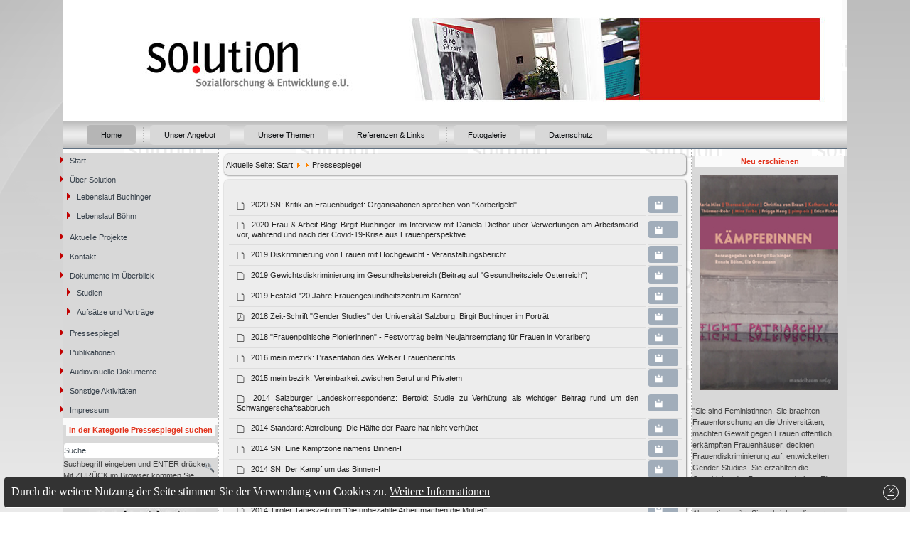

--- FILE ---
content_type: text/html; charset=utf-8
request_url: https://solution.co.at/home-sozialforschung/pressespiegel.html
body_size: 21392
content:
<!DOCTYPE html>
<html dir="ltr" lang="de-de">
<head>
    <base href="https://solution.co.at/home-sozialforschung/pressespiegel.html" />
	<meta http-equiv="content-type" content="text/html; charset=utf-8" />
	<meta name="generator" content="Joomla! - Open Source Content Management" />
	<title>Pressespiegel, Dokumentationen über Sozialforschung u Entwicklung, Wissenschaft und Forschung, Gender Mainstreaming, Frauenpolitik</title>
	<link href="/home-sozialforschung/pressespiegel.rss?category_access=1" rel="alternate" type="application/rss+xml" title="RSS 2.0" />
	<link href="/media/com_docman/css/site.min.css?84758bdc" rel="stylesheet" type="text/css" />
	<link href="/media/com_docman/css/tooltips.css?84758bdc" rel="stylesheet" type="text/css" />
	<link href="/components/com_imageshow/assets/css/style.css" rel="stylesheet" type="text/css" />
	<link href="/plugins/system/jcemediabox/css/jcemediabox.css?1d12bb5a40100bbd1841bfc0e498ce7b" rel="stylesheet" type="text/css" />
	<link href="/plugins/system/jcemediabox/themes/standard/css/style.css?50fba48f56052a048c5cf30829163e4d" rel="stylesheet" type="text/css" />
	<link href="/plugins/system/jtcookieinfo/assets/jtcookieinfo.min.css" rel="stylesheet" type="text/css" />
	<link href="/media/com_finder/css/finder.css" rel="stylesheet" type="text/css" />
	<style type="text/css">
.cloaked_email span:before { content: attr(data-ep-a967f); } .cloaked_email span:after { content: attr(data-ep-b6066); }
</style>
	<script type="application/json" class="joomla-script-options new">{"csrf.token":"93500ef2eb2b0ebe7fbd14e0fcef7433","system.paths":{"root":"","base":""}}</script>
	<script src="/media/jui/js/jquery.min.js?1c8cf3373c2d31855be677a1dcec0064" type="text/javascript"></script>
	<script src="/media/jui/js/jquery-noconflict.js?1c8cf3373c2d31855be677a1dcec0064" type="text/javascript"></script>
	<script src="/media/jui/js/jquery-migrate.min.js?1c8cf3373c2d31855be677a1dcec0064" type="text/javascript"></script>
	<script src="/media/koowa/framework/js/koowa.kquery.js?8f88f7e2" type="text/javascript"></script>
	<script src="/media/koowa/framework/js/modernizr.min.js?8f88f7e2" type="text/javascript"></script>
	<script src="/media/koowa/framework/js/koowa.min.js?8f88f7e2" type="text/javascript"></script>
	<script src="/media/koowa/framework/js/jquery.magnific-popup.min.js?8f88f7e2" type="text/javascript"></script>
	<script src="/media/com_docman/js/footable.js?84758bdc" type="text/javascript"></script>
	<script src="/media/com_docman/js/clipboardjs/clipboard.min.js?84758bdc" type="text/javascript"></script>
	<script src="/media/com_docman/js/docman.js?84758bdc" type="text/javascript"></script>
	<script src="/media/com_docman/js/site/downloadlabel.js?84758bdc" type="text/javascript"></script>
	<script src="/plugins/system/jcemediabox/js/jcemediabox.js?0c56fee23edfcb9fbdfe257623c5280e" type="text/javascript"></script>
	<script src="/media/system/js/mootools-core.js?1c8cf3373c2d31855be677a1dcec0064" type="text/javascript"></script>
	<script src="/media/system/js/core.js?1c8cf3373c2d31855be677a1dcec0064" type="text/javascript"></script>
	<script src="/media/system/js/mootools-more.js?1c8cf3373c2d31855be677a1dcec0064" type="text/javascript"></script>
	<script src="/plugins/system/jtcookieinfo/assets/jquery.cookie.min.js" type="text/javascript"></script>
	<script type="text/javascript">
// WORKAROUND FOR ISSUE: #873

                kQuery(function($)
                {
                    $.magnificPopup.instance._onFocusIn = function(e)
                    {
                        // Do nothing if target element is select2 input
                        if( $(e.target).hasClass('select2-search__field') ) {
                            return true;
                        }
            
                        // Else call parent method
                        $.magnificPopup.proto._onFocusIn.call(this,e);
                    };
                });kQuery(function($){
                $('[data-k-modal]').each(function(idx, el) {
                    var el = $(el);
                    var data = el.data('k-modal');
                    var options = {
    "type": "image"
};
                    if (data) {
                        $.extend(true, options, data);
                    }
                    el.magnificPopup(options);
                });
            });kQuery(function($) {
    $('.k-js-documents-table').footable({
        toggleSelector: '.footable-toggle',
        breakpoints: {
            phone: 400,
            tablet: 600,
            desktop: 800
        }
    }).bind('footable_row_detail_updated', function(event) {
        var container = event.detail;

        container.find('.btn-mini').addClass('btn-small').removeClass('btn-mini');

        container.find('.footable-row-detail-value').css('display', 'inline-block');

        container.find('.footable-row-detail-name').css('display', 'inline-block')
            .each(function() {
                var $this = $(this);

                if ($.trim($this.text()) == '') {
                    $this.remove();
                }
            });

    });

    Docman.copyboard({
        target: '.k-js-docman-copy',
        tooltips: {
            message: "Copied!"        }
    });

    Docman.tooltips({
        target: '.k-js-docman-copy',
        message: "Copy download link to clipboard",
        handlers: {
            show: function (el) {
                var that = this;
                el.mouseover(function () {
                    that.show(el);
                });
            }
        }
    });
});if (typeof Koowa === 'object' && Koowa !== null) {
                if (typeof Koowa.translator === 'object' && Koowa.translator !== null) {
                    Koowa.translator.loadTranslations({"Play":"Abspielen","View":"Anzeigen","Open":"\u00d6ffnen"});
                }
            }kQuery(function($) {
                    $('a.docman_download__button').downloadLabel({
    "force_download": "0",
    "gdocs_supported_extensions": [
        "ogg",
        "doc",
        "docx",
        "xls",
        "xlsx",
        "ppt",
        "pptx",
        "pages",
        "ai",
        "psd",
        "tiff",
        "dxf",
        "svg",
        "eps",
        "ps",
        "ttf",
        "xps"
    ],
    "gdocs_preview": 0
});
                });kQuery(function($) {
        var addHiddenFields = function(button) {
            var field, i = 0, fields = ['.k-js-tag-search', '.k-js-category-search'];

            for (; i < fields.length; i++) {
                field = $(fields[i]);

                if (field.length && !field.val()) {
                    var input = $('<input type="hidden" />')
                        .attr('name', field.attr('name').replace('[]', ''))
                        .val('');

                    $(button[0].form).append(input);
                }
            }
        };

        $('.k-js-search-submit').click(function() {
            addHiddenFields($(this));
        });

        $('.k-js-search-reset').click(function(event) {
            event.preventDefault();

            var button = $(this),
                form   = button[0].form;

            $('.k-filters')
                .find('input:not(:checkbox), textarea').val('').end()
                .find('select').val(null).trigger('change');

            addHiddenFields(button);

            $(form).append($('<input type="hidden" />').val('1')
                .attr('name', 'reset'));

            form.submit();
        });
    });
var emailProtector=emailProtector||{};emailProtector.addCloakedMailto=function(f,h){var g=document.querySelectorAll("."+f);for(i=0;i<g.length;i++){var a=g[i],e=a.getElementsByTagName("span"),c="",b="";a.className=a.className.replace(" "+f,"");for(var d=0;d<e.length;d++)c+=e[d].getAttribute("data-ep-a967f"),b=e[d].getAttribute("data-ep-b6066")+b;if(!b)break;a.innerHTML=c+b;if(!h)break;a.parentNode.href="mailto:"+c+b}};
JCEMediaBox.init({popup:{width:"",height:"",legacy:0,lightbox:0,shadowbox:0,resize:1,icons:1,overlay:1,overlayopacity:0.8,overlaycolor:"#000000",fadespeed:500,scalespeed:500,hideobjects:0,scrolling:"fixed",close:2,labels:{'close':'Schließen','next':'Nächstes','previous':'Vorheriges','cancel':'Abbrechen','numbers':'{$current} von {$total}'},cookie_expiry:"",google_viewer:0},tooltip:{className:"tooltip",opacity:0.8,speed:150,position:"br",offsets:{x: 16, y: 16}},base:"/",imgpath:"plugins/system/jcemediabox/img",theme:"standard",themecustom:"",themepath:"plugins/system/jcemediabox/themes",mediafallback:0,mediaselector:"audio,video"});
			jQuery(function ($) {
				$(".jtci").hide();
				if (Cookies.get("jtci_accept") == undefined) {
					$(".jtci").css({top:"inherit",bottom:0}).delay(800).show("slow");
					
					var bodycss = $('body').css('padding-bottom');
					var newbodycss = parseInt(bodycss) + $('.jtci').height();
					$('body').css({'padding-bottom' : newbodycss}).delay(800).show('slow');
				
				}
				$(".jtci [data-dismiss='alert']").each( function(){
					$(this).on("click", function () {
						Cookies.set("jtci_accept", true, {expires: 365, path: ""});
						$(".jtci").hide("slow");
						$('body').css({'padding-bottom' : bodycss});
					});
				});
			});
		
	</script>

    <link rel="stylesheet" href="/templates/system/css/system.css" />
    <link rel="stylesheet" href="/templates/system/css/general.css" />

    <!-- Created by Artisteer v4.3.0.60745 -->
    
    
    <meta name="viewport" content="initial-scale = 1.0, maximum-scale = 1.0, user-scalable = no, width = device-width" />

    <!--[if lt IE 9]><script src="https://html5shiv.googlecode.com/svn/trunk/html5.js"></script><![endif]-->
    <link rel="stylesheet" href="/templates/solution_j3_2015/css/template.css" media="screen" type="text/css" />
    <!--[if lte IE 7]><link rel="stylesheet" href="/templates/solution_j3_2015/css/template.ie7.css" media="screen" /><![endif]-->
    <link rel="stylesheet" href="/templates/solution_j3_2015/css/template.responsive.css" media="all" type="text/css" />


    <script>if ('undefined' != typeof jQuery) document._artxJQueryBackup = jQuery;</script>
    <script src="/templates/solution_j3_2015/jquery.js"></script>
    <script>jQuery.noConflict();</script>

    <script src="/templates/solution_j3_2015/script.js"></script>
    <script src="/templates/solution_j3_2015/script.responsive.js"></script>
    <script src="/templates/solution_j3_2015/modules.js"></script>
        <script>if (document._artxJQueryBackup) jQuery = document._artxJQueryBackup;</script>


      </head>
<body>

<div id="art-main">
    <div class="art-sheet clearfix">
<header class="art-header">
    <div class="art-shapes">
        
            </div>






                
                    
</header>
      
      
      
<nav class="art-nav">
    
<ul class="art-hmenu nav-pills"><li class="item-28 active parent"><a class=" active" href="/">Home</a></li><li class="item-58 parent"><a href="/das-angebot-von-sozialforschung-salzburg.html">Unser Angebot</a></li><li class="item-68 parent"><a href="/themen-sozialforschung-u-entwicklung.html">Unsere Themen</a></li><li class="item-77 parent"><a href="/referenzen-u-links-sozialforschung-gender-mainstreaming.html">Referenzen &amp; Links</a></li><li class="item-82 parent"><a href="/fotogalerie-sozialforschung-salzburg.html">Fotogalerie</a></li><li class="item-274"><a href="/datenschutz.html">Datenschutz</a></li></ul> 
    </nav>
<div class="art-layout-wrapper">
                <div class="art-content-layout">
                    <div class="art-content-layout-row">
                        <div class="art-layout-cell art-sidebar1">
<div class="art-block clearfix"><div class="art-blockcontent"><ul class="menu"><li class="item-325"><a href="/home-sozialforschung/start.html">Start</a></li><li class="item-27 deeper parent"><a href="/home-sozialforschung/ueber-solution-salzburg-organisationsentwicklung-sozialforschung.html">Über Solution</a><ul><li class="item-89"><a href="/home-sozialforschung/ueber-solution-salzburg-organisationsentwicklung-sozialforschung/lebenslauf-buchinger.html">Lebenslauf Buchinger</a></li><li class="item-90"><a href="/home-sozialforschung/ueber-solution-salzburg-organisationsentwicklung-sozialforschung/lebenslauf-boehm.html">Lebenslauf Böhm</a></li></ul></li><li class="item-2"><a href="/home-sozialforschung/projekte-sozialforschung-und-entwicklung-in-salzburg-gender-budgeting.html">Aktuelle Projekte</a></li><li class="item-37"><a href="/home-sozialforschung/kontakt-solution-salzburg-sozialforschung-und-entwicklung-gender-mainstreaming-budgeting-gleichstellung.html">Kontakt</a></li><li class="item-41 deeper parent"><a href="/home-sozialforschung/dokumente-im-ueberblick.html">Dokumente im Überblick</a><ul><li class="item-326"><a href="/home-sozialforschung/dokumente-im-ueberblick/studien.html">Studien</a></li><li class="item-48"><a href="/home-sozialforschung/dokumente-im-ueberblick/aufsaetze-vortraege-gender-mainstreaming-budgeting-gleichstellung-frauenpolitik.html">Aufsätze und Vorträge</a></li></ul></li><li class="item-50 current active"><a href="/home-sozialforschung/pressespiegel.html">Pressespiegel</a></li><li class="item-66"><a href="/home-sozialforschung/publikationen-wissenstransfer-gender-mainstreaming.html">Publikationen</a></li><li class="item-55"><a href="/home-sozialforschung/audiovisuelle-dokumente.html">Audiovisuelle Dokumente</a></li><li class="item-56"><a href="/home-sozialforschung/vortraege-lehrveranstaltungen-gender-mainstreaming-gleichstellung.html">Sonstige Aktivitäten</a></li><li class="item-57"><a href="/home-sozialforschung/impressum-solution-entwicklung-sozialforschung-gender-mainstreaming-gleichstellung.html">Impressum</a></li></ul></div></div><div class="art-block clearfix"><div class="art-blockheader"><h3 class="t">In der Kategorie Pressespiegel suchen</h3></div><div class="art-blockcontent"><script type="text/javascript">
//<![CDATA[
	window.addEvent('domready', function() {
		var value;

		// Set the input value if not already set.
		if (!document.id('mod-finder-searchword').getProperty('value')) {
			document.id('mod-finder-searchword').setProperty('value', 'Suche ...');
		}

		// Get the current value.
		value = document.id('mod-finder-searchword').getProperty('value');

		// If the current value equals the default value, clear it.
		document.id('mod-finder-searchword').addEvent('focus', function() {
			if (this.getProperty('value') == 'Suche ...') {
				this.setProperty('value', '');
			}
		});

		// If the current value is empty, set the previous value.
		document.id('mod-finder-searchword').addEvent('blur', function() {
			if (!this.getProperty('value')) {
				this.setProperty('value', value);
			}
		});

		document.id('mod-finder-searchform').addEvent('submit', function(e){
			e = new Event(e);
			e.stop();

			// Disable select boxes with no value selected.
			if (document.id('mod-finder-advanced') != null) {
				document.id('mod-finder-advanced').getElements('select').each(function(s){
					if (!s.getProperty('value')) {
						s.setProperty('disabled', 'disabled');
					}
				});
			}

			document.id('mod-finder-searchform').submit();
		});

		/*
		 * This segment of code sets up the autocompleter.
		 */
			});
//]]>
</script>

<form id="mod-finder-searchform" action="/component/finder/search.html?f=10" method="get" class="art-search">
	<div class="finder">
		<input class="button art-search-button finder art-button" type="submit" value="Start" /><input type="text" name="q" id="mod-finder-searchword" class="inputbox" size="25" value="" /><label for="mod-finder-searchword" class="finder">Suchbegriff eingeben und ENTER drücken. Mit ZURÜCK im Browser kommen Sie wieder zur Dokumentenübersicht</label>
				<input type="hidden" name="f" value="10" /><input type="hidden" name="Itemid" value="50" />	</div>
</form></div></div><div class="art-block clearfix_logo-left"><div class="art-blockcontent"><div class="custom_logo-left"  >
	<p>&nbsp;</p>
<table style="width: 90%;" border="0" cellspacing="1" cellpadding="1" align="center">
<tbody>
<tr>
<td style="width: 100%; text-align: center;" colspan="2">&nbsp;<span style="font-size: 10pt;"><span style="font-size: 10pt;"><img src="/images/gender-studies-logo/logo-solution-gender-mainstreaming-u-gender-studies.jpg" alt="solution gender mainstreaming und gender studies" /></span></span></td>
</tr>
<tr>
<td style="width: 100%;" colspan="2">Ernst-Mach-Str. 10<br /> A-5023 Salzburg/&Ouml;sterreich<br /><br /><a><!-- Diese E-Mail Adresse ist vor Spambots geschützt. --><span class="cloaked_email ep_72df916e"><span data-ep-a967f="&#111;ff&#105;" data-ep-b6066="&#116;"><span data-ep-a967f="c&#101;&#64;s" data-ep-b6066="&#99;&#111;.&#97;"><span data-ep-a967f="&#111;&#108;&#117;t" data-ep-b6066="&#105;o&#110;&#46;"></span></span></span></span><script type="text/javascript">emailProtector.addCloakedMailto("ep_72df916e", 0);</script></a><a href="javascript:// Diese E-Mail Adresse ist vor Spambots gesch&uuml;tzt."><br /><br /><span class="cloaked_email ep_6232e2f7" style="display:none;"><span data-ep-a967f="&#111;&#102;&#102;i" data-ep-b6066="t"><span data-ep-b6066="&#99;o&#46;&#97;" data-ep-a967f="&#99;&#101;&#64;&#115;"><span data-ep-a967f="&#111;&#108;&#117;&#116;" data-ep-b6066="i&#111;n&#46;"></span></span></span></span></a><script type="text/javascript">emailProtector.addCloakedMailto("ep_6232e2f7", 1);</script>Tel: +43-(0)662-87 88 05<br />Tel: +43-(0)664-180 18 43<br /><br /><br /></td>
</tr>
</tbody>
</table></div></div></div>



                        </div>
                        <div class="art-layout-cell art-content">
<article class="art-post"><div class="art-postcontent clearfix">
<div class="breadcrumbs">
<span class="showHere">Aktuelle Seite: </span><a href="/" class="pathway">Start</a> <img src="/media/system/images/arrow.png" alt="" />  <img src="/media/system/images/arrow.png" alt="" /> <span>Pressespiegel</span></div>
</div></article><article class="art-post art-messages"><div class="art-postcontent clearfix"><div id="system-message-container">
	</div>
</div></article><article class="art-post"><div class="art-postcontent clearfix"><div class="k-ui-joomla">
    <div class="k-ui-ltr  k-ui-namespace com_docman">
                <!--[if lte IE 8 ]><div class="old-ie"><![endif]-->
                
<script data-inline type="text/javascript">document.documentElement.classList.add("k-ui-j3", "k-ui-j3-site");</script><script data-inline type="text/javascript">document.documentElement.classList.add('k-js-enabled');</script>





<div class="docman_table_layout docman_table_layout--filtered_table">

        

    
        <form action="/home-sozialforschung/pressespiegel.html?category_access=1" method="get" class="k-js-grid-controller">
<input type="hidden" name="category_access" value="1" />

                









            
            
            
            


<div class="docman_block">
    </div>








<table class="table table-striped koowa_table koowa_table--documents k-js-documents-table">
    <thead style="display: none">

    
    <tr>
                <th width="1%" data-toggle="true" class="k-table-data--toggle">Einklappen</th>
        <th>Titel</th>
                            </tr>
    </thead>
    <tbody>
            <tr class="docman_item" data-document="7a97c09b-8ce3-4554-bb07-5b2104881c04" itemscope itemtype="http://schema.org/CreativeWork">
                        <td class="k-table-data--toggle"></td>
                        <td>
                <meta itemprop="contentUrl" content="">
                <span class="koowa_header">


                                        <span class="koowa_header__item">
                        <span class="koowa_wrapped_content">
                            <span class="whitespace_preserver">
                                                                    <a href="/home-sozialforschung/pressespiegel/721-2020-sn-kritik-an-frauenbudget-organisationen-sprechen-von-koerberlgeld/file.html" title=""
                                       class="docman_track_download"
                                       data-title="2020 SN: Kritik an Frauenbudget: Organisationen sprechen von &quot;Körberlgeld&quot;"
                                       data-id="721"
                                        type=""                                        target="_blank"                                    >
                                                                                                                            <span class="koowa_header__item--image_container">
                                                
<span class="k-icon-document-default  k-icon-type-" aria-hidden="true"></span>
<span class="k-visually-hidden">default</span>
                                            </span>
                                        
                                        <span itemprop="name">2020 SN: Kritik an Frauenbudget: Organisationen sprechen von &quot;Körberlgeld&quot;</span><!--
                                        -->                                                                                                                                <!--
                                    --></a>
                                
                                                                
                                                                
                                                                
                                                                
                                                                
                                                                                            </span>
                        </span>
                    </span>
                </span>
            </td>

                        
                        
                        <td>
                <a class="btn btn-small k-js-docman-copy" aria-label="Copy download link to clipboard"
                    data-clipboard-text="https://solution.co.at/home-sozialforschung/pressespiegel/721-2020-sn-kritik-an-frauenbudget-organisationen-sprechen-von-koerberlgeld/file.html" href="#">
                    <span class="k-icon-clipboard"></span>
                </a>
            </td>
            
                                </tr>
            <tr class="docman_item" data-document="a75acbf1-851e-4b07-9deb-70ef3f8c5fba" itemscope itemtype="http://schema.org/CreativeWork">
                        <td class="k-table-data--toggle"></td>
                        <td>
                <meta itemprop="contentUrl" content="">
                <span class="koowa_header">


                                        <span class="koowa_header__item">
                        <span class="koowa_wrapped_content">
                            <span class="whitespace_preserver">
                                                                    <a href="/home-sozialforschung/pressespiegel/717-2020-frau-und-arbeit-blog-birgit-buchinger-im-interview-mit-daniela-diethoer-ueber-verwerfungen-am-arbeitsmarkt-vor-waehrend-und-nach-der-covid-19-krise-aus-frauenpersepktive/file.html" title=""
                                       class="docman_track_download"
                                       data-title="2020 Frau &amp; Arbeit Blog: Birgit Buchinger im Interview mit Daniela Diethör über Verwerfungen am Arbeitsmarkt vor, während und nach der Covid-19-Krise aus Frauenperspektive"
                                       data-id="717"
                                        type=""                                        target="_blank"                                    >
                                                                                                                            <span class="koowa_header__item--image_container">
                                                
<span class="k-icon-document-default  k-icon-type-" aria-hidden="true"></span>
<span class="k-visually-hidden">default</span>
                                            </span>
                                        
                                        <span itemprop="name">2020 Frau &amp; Arbeit Blog: Birgit Buchinger im Interview mit Daniela Diethör über Verwerfungen am Arbeitsmarkt vor, während und nach der Covid-19-Krise aus Frauenperspektive</span><!--
                                        -->                                                                                                                                <!--
                                    --></a>
                                
                                                                
                                                                
                                                                
                                                                
                                                                
                                                                                            </span>
                        </span>
                    </span>
                </span>
            </td>

                        
                        
                        <td>
                <a class="btn btn-small k-js-docman-copy" aria-label="Copy download link to clipboard"
                    data-clipboard-text="https://solution.co.at/home-sozialforschung/pressespiegel/717-2020-frau-und-arbeit-blog-birgit-buchinger-im-interview-mit-daniela-diethoer-ueber-verwerfungen-am-arbeitsmarkt-vor-waehrend-und-nach-der-covid-19-krise-aus-frauenpersepktive/file.html" href="#">
                    <span class="k-icon-clipboard"></span>
                </a>
            </td>
            
                                </tr>
            <tr class="docman_item" data-document="67f0b2fb-c735-4f9d-9cbe-5fac45b3db0e" itemscope itemtype="http://schema.org/CreativeWork">
                        <td class="k-table-data--toggle"></td>
                        <td>
                <meta itemprop="contentUrl" content="">
                <span class="koowa_header">


                                        <span class="koowa_header__item">
                        <span class="koowa_wrapped_content">
                            <span class="whitespace_preserver">
                                                                    <a href="/home-sozialforschung/pressespiegel/699-2019-diskriminierung-von-frauen-mit-hochgewicht-veranstaltungsbericht/file.html" title=""
                                       class="docman_track_download"
                                       data-title="2019 Diskriminierung von Frauen mit Hochgewicht - Veranstaltungsbericht"
                                       data-id="699"
                                        type=""                                        target="_blank"                                    >
                                                                                                                            <span class="koowa_header__item--image_container">
                                                
<span class="k-icon-document-default  k-icon-type-" aria-hidden="true"></span>
<span class="k-visually-hidden">default</span>
                                            </span>
                                        
                                        <span itemprop="name">2019 Diskriminierung von Frauen mit Hochgewicht - Veranstaltungsbericht</span><!--
                                        -->                                                                                                                                <!--
                                    --></a>
                                
                                                                
                                                                
                                                                
                                                                
                                                                
                                                                                            </span>
                        </span>
                    </span>
                </span>
            </td>

                        
                        
                        <td>
                <a class="btn btn-small k-js-docman-copy" aria-label="Copy download link to clipboard"
                    data-clipboard-text="https://solution.co.at/home-sozialforschung/pressespiegel/699-2019-diskriminierung-von-frauen-mit-hochgewicht-veranstaltungsbericht/file.html" href="#">
                    <span class="k-icon-clipboard"></span>
                </a>
            </td>
            
                                </tr>
            <tr class="docman_item" data-document="66175d22-e688-47d9-92f9-f1b635633f14" itemscope itemtype="http://schema.org/CreativeWork">
                        <td class="k-table-data--toggle"></td>
                        <td>
                <meta itemprop="contentUrl" content="">
                <span class="koowa_header">


                                        <span class="koowa_header__item">
                        <span class="koowa_wrapped_content">
                            <span class="whitespace_preserver">
                                                                    <a href="/home-sozialforschung/pressespiegel/698-2019-gewichtsdiskriminierung-im-gesundheitsbereich-beitrag-auf-gesundheitsziele-oesterreich/file.html" title=""
                                       class="docman_track_download"
                                       data-title="2019 Gewichtsdiskriminierung im Gesundheitsbereich (Beitrag auf &quot;Gesundheitsziele Österreich&quot;)"
                                       data-id="698"
                                        type=""                                        target="_blank"                                    >
                                                                                                                            <span class="koowa_header__item--image_container">
                                                
<span class="k-icon-document-default  k-icon-type-" aria-hidden="true"></span>
<span class="k-visually-hidden">default</span>
                                            </span>
                                        
                                        <span itemprop="name">2019 Gewichtsdiskriminierung im Gesundheitsbereich (Beitrag auf &quot;Gesundheitsziele Österreich&quot;)</span><!--
                                        -->                                                                                                                                <!--
                                    --></a>
                                
                                                                
                                                                
                                                                
                                                                
                                                                
                                                                                            </span>
                        </span>
                    </span>
                </span>
            </td>

                        
                        
                        <td>
                <a class="btn btn-small k-js-docman-copy" aria-label="Copy download link to clipboard"
                    data-clipboard-text="https://solution.co.at/home-sozialforschung/pressespiegel/698-2019-gewichtsdiskriminierung-im-gesundheitsbereich-beitrag-auf-gesundheitsziele-oesterreich/file.html" href="#">
                    <span class="k-icon-clipboard"></span>
                </a>
            </td>
            
                                </tr>
            <tr class="docman_item" data-document="b44787db-f49a-4482-bc07-012a37079d14" itemscope itemtype="http://schema.org/CreativeWork">
                        <td class="k-table-data--toggle"></td>
                        <td>
                <meta itemprop="contentUrl" content="">
                <span class="koowa_header">


                                        <span class="koowa_header__item">
                        <span class="koowa_wrapped_content">
                            <span class="whitespace_preserver">
                                                                    <a href="/home-sozialforschung/pressespiegel/700-2019-festakt-20-jahre-frauengesundheitszentrum-kaernten/file.html" title=""
                                       class="docman_track_download"
                                       data-title="2019 Festakt &quot;20 Jahre Frauengesundheitszentrum Kärnten&quot;"
                                       data-id="700"
                                        type=""                                        target="_blank"                                    >
                                                                                                                            <span class="koowa_header__item--image_container">
                                                
<span class="k-icon-document-default  k-icon-type-" aria-hidden="true"></span>
<span class="k-visually-hidden">default</span>
                                            </span>
                                        
                                        <span itemprop="name">2019 Festakt &quot;20 Jahre Frauengesundheitszentrum Kärnten&quot;</span><!--
                                        -->                                                                                                                                <!--
                                    --></a>
                                
                                                                
                                                                
                                                                
                                                                
                                                                
                                                                                            </span>
                        </span>
                    </span>
                </span>
            </td>

                        
                        
                        <td>
                <a class="btn btn-small k-js-docman-copy" aria-label="Copy download link to clipboard"
                    data-clipboard-text="https://solution.co.at/home-sozialforschung/pressespiegel/700-2019-festakt-20-jahre-frauengesundheitszentrum-kaernten/file.html" href="#">
                    <span class="k-icon-clipboard"></span>
                </a>
            </td>
            
                                </tr>
            <tr class="docman_item" data-document="c54488bc-027d-4e40-9d17-16fd05b7d247" itemscope itemtype="http://schema.org/CreativeWork">
                        <td class="k-table-data--toggle"></td>
                        <td>
                <meta itemprop="contentUrl" content="">
                <span class="koowa_header">


                                        <span class="koowa_header__item">
                        <span class="koowa_wrapped_content">
                            <span class="whitespace_preserver">
                                                                    <a href="/home-sozialforschung/pressespiegel/621-2018-zeit-schrift-gender-studies-der-universitaet-salzburg-birgit-buchinger-im-portraet/file.html" title="2018 Zeit-schrift &quot;Gender Studies&quot; - Birgit Buchinger im Porträt.pdf"
                                       class="docman_track_download"
                                       data-title="2018 Zeit-Schrift &quot;Gender Studies&quot; der Universität Salzburg: Birgit Buchinger im Porträt"
                                       data-id="621"
                                        type="application/pdf"                                        target="_blank"                                    >
                                                                                                                            <span class="koowa_header__item--image_container">
                                                
<span class="k-icon-document-pdf  k-icon-type-pdf" aria-hidden="true"></span>
<span class="k-visually-hidden">pdf</span>
                                            </span>
                                        
                                        <span itemprop="name">2018 Zeit-Schrift &quot;Gender Studies&quot; der Universität Salzburg: Birgit Buchinger im Porträt</span><!--
                                        -->                                                                                                                                <!--
                                    --></a>
                                
                                                                
                                                                
                                                                
                                                                
                                                                
                                                                                            </span>
                        </span>
                    </span>
                </span>
            </td>

                        
                        
                        <td>
                <a class="btn btn-small k-js-docman-copy" aria-label="Copy download link to clipboard"
                    data-clipboard-text="https://solution.co.at/home-sozialforschung/pressespiegel/621-2018-zeit-schrift-gender-studies-der-universitaet-salzburg-birgit-buchinger-im-portraet/file.html" href="#">
                    <span class="k-icon-clipboard"></span>
                </a>
            </td>
            
                                </tr>
            <tr class="docman_item" data-document="84943d51-3903-40bb-8d57-0cb639959b9a" itemscope itemtype="http://schema.org/CreativeWork">
                        <td class="k-table-data--toggle"></td>
                        <td>
                <meta itemprop="contentUrl" content="">
                <span class="koowa_header">


                                        <span class="koowa_header__item">
                        <span class="koowa_wrapped_content">
                            <span class="whitespace_preserver">
                                                                    <a href="/home-sozialforschung/pressespiegel/623-frauenpolitik-frauengeschichte-gender-mainstreaming/file.html" title=""
                                       class="docman_track_download"
                                       data-title="2018 &quot;Frauenpolitische Pionierinnen&quot; - Festvortrag beim Neujahrsempfang für Frauen in Vorarlberg"
                                       data-id="623"
                                        type="text/html"                                        target="_blank"                                    >
                                                                                                                            <span class="koowa_header__item--image_container">
                                                
<span class="k-icon-document-default  k-icon-type-html" aria-hidden="true"></span>
<span class="k-visually-hidden">default</span>
                                            </span>
                                        
                                        <span itemprop="name">2018 &quot;Frauenpolitische Pionierinnen&quot; - Festvortrag beim Neujahrsempfang für Frauen in Vorarlberg</span><!--
                                        -->                                                                                                                                <!--
                                    --></a>
                                
                                                                
                                                                
                                                                
                                                                
                                                                
                                                                                            </span>
                        </span>
                    </span>
                </span>
            </td>

                        
                        
                        <td>
                <a class="btn btn-small k-js-docman-copy" aria-label="Copy download link to clipboard"
                    data-clipboard-text="https://solution.co.at/home-sozialforschung/pressespiegel/623-frauenpolitik-frauengeschichte-gender-mainstreaming/file.html" href="#">
                    <span class="k-icon-clipboard"></span>
                </a>
            </td>
            
                                </tr>
            <tr class="docman_item" data-document="1c3b2a87-7df7-4379-803b-63cbc3566ac1" itemscope itemtype="http://schema.org/CreativeWork">
                        <td class="k-table-data--toggle"></td>
                        <td>
                <meta itemprop="contentUrl" content="">
                <span class="koowa_header">


                                        <span class="koowa_header__item">
                        <span class="koowa_wrapped_content">
                            <span class="whitespace_preserver">
                                                                    <a href="/home-sozialforschung/pressespiegel/624-frauenpolitik-gender-mainstreaming-sozialforschung/file.html" title=""
                                       class="docman_track_download"
                                       data-title="2016 mein mezirk: Präsentation des Welser Frauenberichts"
                                       data-id="624"
                                        type=""                                        target="_blank"                                    >
                                                                                                                            <span class="koowa_header__item--image_container">
                                                
<span class="k-icon-document-default  k-icon-type-" aria-hidden="true"></span>
<span class="k-visually-hidden">default</span>
                                            </span>
                                        
                                        <span itemprop="name">2016 mein mezirk: Präsentation des Welser Frauenberichts</span><!--
                                        -->                                                                                                                                <!--
                                    --></a>
                                
                                                                
                                                                
                                                                
                                                                
                                                                
                                                                                            </span>
                        </span>
                    </span>
                </span>
            </td>

                        
                        
                        <td>
                <a class="btn btn-small k-js-docman-copy" aria-label="Copy download link to clipboard"
                    data-clipboard-text="https://solution.co.at/home-sozialforschung/pressespiegel/624-frauenpolitik-gender-mainstreaming-sozialforschung/file.html" href="#">
                    <span class="k-icon-clipboard"></span>
                </a>
            </td>
            
                                </tr>
            <tr class="docman_item" data-document="60b1bbd3-4e9e-4068-9a8e-14df7f917b09" itemscope itemtype="http://schema.org/CreativeWork">
                        <td class="k-table-data--toggle"></td>
                        <td>
                <meta itemprop="contentUrl" content="">
                <span class="koowa_header">


                                        <span class="koowa_header__item">
                        <span class="koowa_wrapped_content">
                            <span class="whitespace_preserver">
                                                                    <a href="/home-sozialforschung/pressespiegel/622-2015-mein-bezirk-vereinbarkeit-zwischen-beruf-und-privatem/file.html" title=""
                                       class="docman_track_download"
                                       data-title="2015 mein bezirk: Vereinbarkeit zwischen Beruf und Privatem"
                                       data-id="622"
                                        type=""                                        target="_blank"                                    >
                                                                                                                            <span class="koowa_header__item--image_container">
                                                
<span class="k-icon-document-default  k-icon-type-" aria-hidden="true"></span>
<span class="k-visually-hidden">default</span>
                                            </span>
                                        
                                        <span itemprop="name">2015 mein bezirk: Vereinbarkeit zwischen Beruf und Privatem</span><!--
                                        -->                                                                                                                                <!--
                                    --></a>
                                
                                                                
                                                                
                                                                
                                                                
                                                                
                                                                                            </span>
                        </span>
                    </span>
                </span>
            </td>

                        
                        
                        <td>
                <a class="btn btn-small k-js-docman-copy" aria-label="Copy download link to clipboard"
                    data-clipboard-text="https://solution.co.at/home-sozialforschung/pressespiegel/622-2015-mein-bezirk-vereinbarkeit-zwischen-beruf-und-privatem/file.html" href="#">
                    <span class="k-icon-clipboard"></span>
                </a>
            </td>
            
                                </tr>
            <tr class="docman_item" data-document="ca15d1b0-21a7-4910-ac35-b5d1e04858ac" itemscope itemtype="http://schema.org/CreativeWork">
                        <td class="k-table-data--toggle"></td>
                        <td>
                <meta itemprop="contentUrl" content="">
                <span class="koowa_header">


                                        <span class="koowa_header__item">
                        <span class="koowa_wrapped_content">
                            <span class="whitespace_preserver">
                                                                    <a href="/home-sozialforschung/pressespiegel/567-2014-salzburger-landeskorrespondenz-bertold-studie-zu-verhuetung-als-wichtiger-beitrag-rund-um-den-schwangerschaftsabbruch/file.html" title=""
                                       class="docman_track_download"
                                       data-title="2014 Salzburger Landeskorrespondenz: Bertold: Studie zu Verhütung als wichtiger Beitrag rund um den Schwangerschaftsabbruch"
                                       data-id="567"
                                        type=""                                        target="_blank"                                    >
                                                                                                                            <span class="koowa_header__item--image_container">
                                                
<span class="k-icon-document-default  k-icon-type-" aria-hidden="true"></span>
<span class="k-visually-hidden">default</span>
                                            </span>
                                        
                                        <span itemprop="name">2014 Salzburger Landeskorrespondenz: Bertold: Studie zu Verhütung als wichtiger Beitrag rund um den Schwangerschaftsabbruch</span><!--
                                        -->                                                                                                                                <!--
                                    --></a>
                                
                                                                
                                                                
                                                                
                                                                
                                                                
                                                                                            </span>
                        </span>
                    </span>
                </span>
            </td>

                        
                        
                        <td>
                <a class="btn btn-small k-js-docman-copy" aria-label="Copy download link to clipboard"
                    data-clipboard-text="https://solution.co.at/home-sozialforschung/pressespiegel/567-2014-salzburger-landeskorrespondenz-bertold-studie-zu-verhuetung-als-wichtiger-beitrag-rund-um-den-schwangerschaftsabbruch/file.html" href="#">
                    <span class="k-icon-clipboard"></span>
                </a>
            </td>
            
                                </tr>
            <tr class="docman_item" data-document="5db91d95-71e2-4f5c-a9c3-217acf22cc0a" itemscope itemtype="http://schema.org/CreativeWork">
                        <td class="k-table-data--toggle"></td>
                        <td>
                <meta itemprop="contentUrl" content="">
                <span class="koowa_header">


                                        <span class="koowa_header__item">
                        <span class="koowa_wrapped_content">
                            <span class="whitespace_preserver">
                                                                    <a href="/home-sozialforschung/pressespiegel/566-2014-standard-abtreibung-die-haelfte-der-paare-hat-nicht-verhuetet/file.html" title=""
                                       class="docman_track_download"
                                       data-title="2014 Standard: Abtreibung: Die Hälfte der Paare hat nicht verhütet"
                                       data-id="566"
                                        type=""                                        target="_blank"                                    >
                                                                                                                            <span class="koowa_header__item--image_container">
                                                
<span class="k-icon-document-default  k-icon-type-" aria-hidden="true"></span>
<span class="k-visually-hidden">default</span>
                                            </span>
                                        
                                        <span itemprop="name">2014 Standard: Abtreibung: Die Hälfte der Paare hat nicht verhütet</span><!--
                                        -->                                                                                                                                <!--
                                    --></a>
                                
                                                                
                                                                
                                                                
                                                                
                                                                
                                                                                            </span>
                        </span>
                    </span>
                </span>
            </td>

                        
                        
                        <td>
                <a class="btn btn-small k-js-docman-copy" aria-label="Copy download link to clipboard"
                    data-clipboard-text="https://solution.co.at/home-sozialforschung/pressespiegel/566-2014-standard-abtreibung-die-haelfte-der-paare-hat-nicht-verhuetet/file.html" href="#">
                    <span class="k-icon-clipboard"></span>
                </a>
            </td>
            
                                </tr>
            <tr class="docman_item" data-document="4aa2bf59-a6bc-4b1a-b025-a250bf62135e" itemscope itemtype="http://schema.org/CreativeWork">
                        <td class="k-table-data--toggle"></td>
                        <td>
                <meta itemprop="contentUrl" content="">
                <span class="koowa_header">


                                        <span class="koowa_header__item">
                        <span class="koowa_wrapped_content">
                            <span class="whitespace_preserver">
                                                                    <a href="/home-sozialforschung/pressespiegel/565-2014-sn-eine-kampfzone-namens-binnen-i/file.html" title=""
                                       class="docman_track_download"
                                       data-title="2014 SN: Eine Kampfzone namens Binnen-I"
                                       data-id="565"
                                        type=""                                        target="_blank"                                    >
                                                                                                                            <span class="koowa_header__item--image_container">
                                                
<span class="k-icon-document-default  k-icon-type-" aria-hidden="true"></span>
<span class="k-visually-hidden">default</span>
                                            </span>
                                        
                                        <span itemprop="name">2014 SN: Eine Kampfzone namens Binnen-I</span><!--
                                        -->                                                                                                                                <!--
                                    --></a>
                                
                                                                
                                                                
                                                                
                                                                
                                                                
                                                                                            </span>
                        </span>
                    </span>
                </span>
            </td>

                        
                        
                        <td>
                <a class="btn btn-small k-js-docman-copy" aria-label="Copy download link to clipboard"
                    data-clipboard-text="https://solution.co.at/home-sozialforschung/pressespiegel/565-2014-sn-eine-kampfzone-namens-binnen-i/file.html" href="#">
                    <span class="k-icon-clipboard"></span>
                </a>
            </td>
            
                                </tr>
            <tr class="docman_item" data-document="b4fcf0d4-856a-48f5-b168-91c6d8b930bd" itemscope itemtype="http://schema.org/CreativeWork">
                        <td class="k-table-data--toggle"></td>
                        <td>
                <meta itemprop="contentUrl" content="">
                <span class="koowa_header">


                                        <span class="koowa_header__item">
                        <span class="koowa_wrapped_content">
                            <span class="whitespace_preserver">
                                                                    <a href="/home-sozialforschung/pressespiegel/564-2014-sn-der-kampf-um-das-binnen-i/file.html" title=""
                                       class="docman_track_download"
                                       data-title="2014 SN: Der Kampf um das Binnen-I"
                                       data-id="564"
                                        type=""                                        target="_blank"                                    >
                                                                                                                            <span class="koowa_header__item--image_container">
                                                
<span class="k-icon-document-default  k-icon-type-" aria-hidden="true"></span>
<span class="k-visually-hidden">default</span>
                                            </span>
                                        
                                        <span itemprop="name">2014 SN: Der Kampf um das Binnen-I</span><!--
                                        -->                                                                                                                                <!--
                                    --></a>
                                
                                                                
                                                                
                                                                
                                                                
                                                                
                                                                                            </span>
                        </span>
                    </span>
                </span>
            </td>

                        
                        
                        <td>
                <a class="btn btn-small k-js-docman-copy" aria-label="Copy download link to clipboard"
                    data-clipboard-text="https://solution.co.at/home-sozialforschung/pressespiegel/564-2014-sn-der-kampf-um-das-binnen-i/file.html" href="#">
                    <span class="k-icon-clipboard"></span>
                </a>
            </td>
            
                                </tr>
            <tr class="docman_item" data-document="325d72e4-c183-4df6-9fd9-55e0b734d797" itemscope itemtype="http://schema.org/CreativeWork">
                        <td class="k-table-data--toggle"></td>
                        <td>
                <meta itemprop="contentUrl" content="">
                <span class="koowa_header">


                                        <span class="koowa_header__item">
                        <span class="koowa_wrapped_content">
                            <span class="whitespace_preserver">
                                                                    <a href="/home-sozialforschung/pressespiegel/559-2014-aerzte-krone-wenn-verhuetung-misslingt/file.html" title="2014 verhuetung Boehm Buchinger gender studies gender mainstreaming.pdf"
                                       class="docman_track_download"
                                       data-title="2014 Ärzte Krone &quot;Wenn Verhütung misslingt …&quot;"
                                       data-id="559"
                                        type="application/pdf"                                        target="_blank"                                    >
                                                                                                                            <span class="koowa_header__item--image_container">
                                                
<span class="k-icon-document-pdf  k-icon-type-pdf" aria-hidden="true"></span>
<span class="k-visually-hidden">pdf</span>
                                            </span>
                                        
                                        <span itemprop="name">2014 Ärzte Krone &quot;Wenn Verhütung misslingt …&quot;</span><!--
                                        -->                                                                                                                                <!--
                                    --></a>
                                
                                                                
                                                                
                                                                
                                                                
                                                                
                                                                                            </span>
                        </span>
                    </span>
                </span>
            </td>

                        
                        
                        <td>
                <a class="btn btn-small k-js-docman-copy" aria-label="Copy download link to clipboard"
                    data-clipboard-text="https://solution.co.at/home-sozialforschung/pressespiegel/559-2014-aerzte-krone-wenn-verhuetung-misslingt/file.html" href="#">
                    <span class="k-icon-clipboard"></span>
                </a>
            </td>
            
                                </tr>
            <tr class="docman_item" data-document="ae299361-282a-4d1e-9848-612c67ae3151" itemscope itemtype="http://schema.org/CreativeWork">
                        <td class="k-table-data--toggle"></td>
                        <td>
                <meta itemprop="contentUrl" content="">
                <span class="koowa_header">


                                        <span class="koowa_header__item">
                        <span class="koowa_wrapped_content">
                            <span class="whitespace_preserver">
                                                                    <a href="/home-sozialforschung/pressespiegel/558-2014-tiroler-tageszeitung-die-unbezahlte-arbeit-machen-die-muetter/file.html" title=""
                                       class="docman_track_download"
                                       data-title="2014 Tiroler Tageszeitung &quot;Die unbezahlte Arbeit machen die Mütter&quot;"
                                       data-id="558"
                                        type="application/vnd.commonspace"                                        target="_blank"                                    >
                                                                                                                            <span class="koowa_header__item--image_container">
                                                
<span class="k-icon-document-default  k-icon-type-csp" aria-hidden="true"></span>
<span class="k-visually-hidden">default</span>
                                            </span>
                                        
                                        <span itemprop="name">2014 Tiroler Tageszeitung &quot;Die unbezahlte Arbeit machen die Mütter&quot;</span><!--
                                        -->                                                                                                                                <!--
                                    --></a>
                                
                                                                
                                                                
                                                                
                                                                
                                                                
                                                                                            </span>
                        </span>
                    </span>
                </span>
            </td>

                        
                        
                        <td>
                <a class="btn btn-small k-js-docman-copy" aria-label="Copy download link to clipboard"
                    data-clipboard-text="https://solution.co.at/home-sozialforschung/pressespiegel/558-2014-tiroler-tageszeitung-die-unbezahlte-arbeit-machen-die-muetter/file.html" href="#">
                    <span class="k-icon-clipboard"></span>
                </a>
            </td>
            
                                </tr>
            <tr class="docman_item" data-document="5bdbf6b3-d210-4ef1-81f4-c9a50a57531a" itemscope itemtype="http://schema.org/CreativeWork">
                        <td class="k-table-data--toggle"></td>
                        <td>
                <meta itemprop="contentUrl" content="">
                <span class="koowa_header">


                                        <span class="koowa_header__item">
                        <span class="koowa_wrapped_content">
                            <span class="whitespace_preserver">
                                                                    <a href="/home-sozialforschung/pressespiegel/553-2013-presseaussendung-zum-frauenprogramm-der-stadt-linz/file.html" title=""
                                       class="docman_track_download"
                                       data-title="2013 Presseaussendung zum Frauenprogramm der Stadt Linz"
                                       data-id="553"
                                        type=""                                        target="_blank"                                    >
                                                                                                                            <span class="koowa_header__item--image_container">
                                                
<span class="k-icon-document-default  k-icon-type-asp" aria-hidden="true"></span>
<span class="k-visually-hidden">default</span>
                                            </span>
                                        
                                        <span itemprop="name">2013 Presseaussendung zum Frauenprogramm der Stadt Linz</span><!--
                                        -->                                                                                                                                <!--
                                    --></a>
                                
                                                                
                                                                
                                                                
                                                                
                                                                
                                                                                            </span>
                        </span>
                    </span>
                </span>
            </td>

                        
                        
                        <td>
                <a class="btn btn-small k-js-docman-copy" aria-label="Copy download link to clipboard"
                    data-clipboard-text="https://solution.co.at/home-sozialforschung/pressespiegel/553-2013-presseaussendung-zum-frauenprogramm-der-stadt-linz/file.html" href="#">
                    <span class="k-icon-clipboard"></span>
                </a>
            </td>
            
                                </tr>
            <tr class="docman_item" data-document="fbc7cf71-f7d9-4d88-a8ca-49e6c46fc694" itemscope itemtype="http://schema.org/CreativeWork">
                        <td class="k-table-data--toggle"></td>
                        <td>
                <meta itemprop="contentUrl" content="">
                <span class="koowa_header">


                                        <span class="koowa_header__item">
                        <span class="koowa_wrapped_content">
                            <span class="whitespace_preserver">
                                                                    <a href="/home-sozialforschung/pressespiegel/552-2013-leben-in-linz-vorstellung-des-frauenprogramms-der-stadt-linz/file.html" title=""
                                       class="docman_track_download"
                                       data-title="2013 Leben in Linz: Vorstellung des Frauenprogramms der Stadt Linz"
                                       data-id="552"
                                        type=""                                        target="_blank"                                    >
                                                                                                                            <span class="koowa_header__item--image_container">
                                                
<span class="k-icon-document-default  k-icon-type-asp" aria-hidden="true"></span>
<span class="k-visually-hidden">default</span>
                                            </span>
                                        
                                        <span itemprop="name">2013 Leben in Linz: Vorstellung des Frauenprogramms der Stadt Linz</span><!--
                                        -->                                                                                                                                <!--
                                    --></a>
                                
                                                                
                                                                
                                                                
                                                                
                                                                
                                                                                            </span>
                        </span>
                    </span>
                </span>
            </td>

                        
                        
                        <td>
                <a class="btn btn-small k-js-docman-copy" aria-label="Copy download link to clipboard"
                    data-clipboard-text="https://solution.co.at/home-sozialforschung/pressespiegel/552-2013-leben-in-linz-vorstellung-des-frauenprogramms-der-stadt-linz/file.html" href="#">
                    <span class="k-icon-clipboard"></span>
                </a>
            </td>
            
                                </tr>
            <tr class="docman_item" data-document="336c69eb-f516-496f-8578-9a3f9c0ec848" itemscope itemtype="http://schema.org/CreativeWork">
                        <td class="k-table-data--toggle"></td>
                        <td>
                <meta itemprop="contentUrl" content="">
                <span class="koowa_header">


                                        <span class="koowa_header__item">
                        <span class="koowa_wrapped_content">
                            <span class="whitespace_preserver">
                                                                    <a href="/home-sozialforschung/pressespiegel/549-2013-profil-online-working-poor-wie-soll-ich-das-schaffen-ein-gespenst-kehrt-zurueck/file.html" title=""
                                       class="docman_track_download"
                                       data-title="2013 Profil online: &quot;Working Poor: Wie soll ich das schaffen? Ein Gespenst kehrt zurück&quot;"
                                       data-id="549"
                                        type=""                                        target="_blank"                                    >
                                                                                                                            <span class="koowa_header__item--image_container">
                                                
<span class="k-icon-document-default  k-icon-type-" aria-hidden="true"></span>
<span class="k-visually-hidden">default</span>
                                            </span>
                                        
                                        <span itemprop="name">2013 Profil online: &quot;Working Poor: Wie soll ich das schaffen? Ein Gespenst kehrt zurück&quot;</span><!--
                                        -->                                                                                                                                <!--
                                    --></a>
                                
                                                                
                                                                
                                                                
                                                                
                                                                
                                                                                            </span>
                        </span>
                    </span>
                </span>
            </td>

                        
                        
                        <td>
                <a class="btn btn-small k-js-docman-copy" aria-label="Copy download link to clipboard"
                    data-clipboard-text="https://solution.co.at/home-sozialforschung/pressespiegel/549-2013-profil-online-working-poor-wie-soll-ich-das-schaffen-ein-gespenst-kehrt-zurueck/file.html" href="#">
                    <span class="k-icon-clipboard"></span>
                </a>
            </td>
            
                                </tr>
            <tr class="docman_item" data-document="e827270a-211b-4de7-8535-0ef816f4ba6c" itemscope itemtype="http://schema.org/CreativeWork">
                        <td class="k-table-data--toggle"></td>
                        <td>
                <meta itemprop="contentUrl" content="">
                <span class="koowa_header">


                                        <span class="koowa_header__item">
                        <span class="koowa_wrapped_content">
                            <span class="whitespace_preserver">
                                                                    <a href="/home-sozialforschung/pressespiegel/546-2013-frau-arbeit-blog-arbeit-schuetzt-vor-armut-nicht-antworten-von-birgit-buchinger/file.html" title=""
                                       class="docman_track_download"
                                       data-title="2013 frau&amp;arbeit blog: &quot;Arbeit schützt vor Armut nicht -  Antworten von Birgit Buchinger&quot;"
                                       data-id="546"
                                        type=""                                        target="_blank"                                    >
                                                                                                                            <span class="koowa_header__item--image_container">
                                                
<span class="k-icon-document-default  k-icon-type-" aria-hidden="true"></span>
<span class="k-visually-hidden">default</span>
                                            </span>
                                        
                                        <span itemprop="name">2013 frau&amp;arbeit blog: &quot;Arbeit schützt vor Armut nicht -  Antworten von Birgit Buchinger&quot;</span><!--
                                        -->                                                                                                                                <!--
                                    --></a>
                                
                                                                
                                                                
                                                                
                                                                
                                                                
                                                                                            </span>
                        </span>
                    </span>
                </span>
            </td>

                        
                        
                        <td>
                <a class="btn btn-small k-js-docman-copy" aria-label="Copy download link to clipboard"
                    data-clipboard-text="https://solution.co.at/home-sozialforschung/pressespiegel/546-2013-frau-arbeit-blog-arbeit-schuetzt-vor-armut-nicht-antworten-von-birgit-buchinger/file.html" href="#">
                    <span class="k-icon-clipboard"></span>
                </a>
            </td>
            
                                </tr>
            <tr class="docman_item" data-document="f8f087b0-a6fe-46c7-8481-89399266ee8f" itemscope itemtype="http://schema.org/CreativeWork">
                        <td class="k-table-data--toggle"></td>
                        <td>
                <meta itemprop="contentUrl" content="">
                <span class="koowa_header">


                                        <span class="koowa_header__item">
                        <span class="koowa_wrapped_content">
                            <span class="whitespace_preserver">
                                                                    <a href="/home-sozialforschung/pressespiegel/543-2013-salzburger-landeskorrespondenz-neue-impulse-fuer-mehr-chancengleichheit-von-frauen-und-maennern/file.html" title=""
                                       class="docman_track_download"
                                       data-title="2013 Salzburger Landeskorrespondenz: &quot;Neue Impulse für mehr Chancengleichheit von Frauen und Männern&quot;"
                                       data-id="543"
                                        type=""                                        target="_blank"                                    >
                                                                                                                            <span class="koowa_header__item--image_container">
                                                
<span class="k-icon-document-default  k-icon-type-" aria-hidden="true"></span>
<span class="k-visually-hidden">default</span>
                                            </span>
                                        
                                        <span itemprop="name">2013 Salzburger Landeskorrespondenz: &quot;Neue Impulse für mehr Chancengleichheit von Frauen und Männern&quot;</span><!--
                                        -->                                                                                                                                <!--
                                    --></a>
                                
                                                                
                                                                
                                                                
                                                                
                                                                
                                                                                            </span>
                        </span>
                    </span>
                </span>
            </td>

                        
                        
                        <td>
                <a class="btn btn-small k-js-docman-copy" aria-label="Copy download link to clipboard"
                    data-clipboard-text="https://solution.co.at/home-sozialforschung/pressespiegel/543-2013-salzburger-landeskorrespondenz-neue-impulse-fuer-mehr-chancengleichheit-von-frauen-und-maennern/file.html" href="#">
                    <span class="k-icon-clipboard"></span>
                </a>
            </td>
            
                                </tr>
            <tr class="docman_item" data-document="19cd47d1-803a-46a7-be35-b3f75a12ff2d" itemscope itemtype="http://schema.org/CreativeWork">
                        <td class="k-table-data--toggle"></td>
                        <td>
                <meta itemprop="contentUrl" content="">
                <span class="koowa_header">


                                        <span class="koowa_header__item">
                        <span class="koowa_wrapped_content">
                            <span class="whitespace_preserver">
                                                                    <a href="/home-sozialforschung/pressespiegel/542-2013-bezirksblaetter-seit-130-jahren-die-mehrheit-in-salzburg/file.html" title=""
                                       class="docman_track_download"
                                       data-title="2013 Bezirksblätter: &quot;Seit 130 Jahren die Mehrheit in Salzburg&quot;"
                                       data-id="542"
                                        type="text/html"                                        target="_blank"                                    >
                                                                                                                            <span class="koowa_header__item--image_container">
                                                
<span class="k-icon-document-default  k-icon-type-html" aria-hidden="true"></span>
<span class="k-visually-hidden">default</span>
                                            </span>
                                        
                                        <span itemprop="name">2013 Bezirksblätter: &quot;Seit 130 Jahren die Mehrheit in Salzburg&quot;</span><!--
                                        -->                                                                                                                                <!--
                                    --></a>
                                
                                                                
                                                                
                                                                
                                                                
                                                                
                                                                                            </span>
                        </span>
                    </span>
                </span>
            </td>

                        
                        
                        <td>
                <a class="btn btn-small k-js-docman-copy" aria-label="Copy download link to clipboard"
                    data-clipboard-text="https://solution.co.at/home-sozialforschung/pressespiegel/542-2013-bezirksblaetter-seit-130-jahren-die-mehrheit-in-salzburg/file.html" href="#">
                    <span class="k-icon-clipboard"></span>
                </a>
            </td>
            
                                </tr>
            <tr class="docman_item" data-document="60a0eeb8-69b3-4d6b-9627-31429e60d752" itemscope itemtype="http://schema.org/CreativeWork">
                        <td class="k-table-data--toggle"></td>
                        <td>
                <meta itemprop="contentUrl" content="">
                <span class="koowa_header">


                                        <span class="koowa_header__item">
                        <span class="koowa_wrapped_content">
                            <span class="whitespace_preserver">
                                                                    <a href="/home-sozialforschung/pressespiegel/541-2013-sn-frauen-holen-auf-sind-aber-finanziell-im-nachteil/file.html" title=""
                                       class="docman_track_download"
                                       data-title="2013 SN: &quot;Frauen holen auf, sind aber finanziell im Nachteil&quot;"
                                       data-id="541"
                                        type=""                                        target="_blank"                                    >
                                                                                                                            <span class="koowa_header__item--image_container">
                                                
<span class="k-icon-document-default  k-icon-type-" aria-hidden="true"></span>
<span class="k-visually-hidden">default</span>
                                            </span>
                                        
                                        <span itemprop="name">2013 SN: &quot;Frauen holen auf, sind aber finanziell im Nachteil&quot;</span><!--
                                        -->                                                                                                                                <!--
                                    --></a>
                                
                                                                
                                                                
                                                                
                                                                
                                                                
                                                                                            </span>
                        </span>
                    </span>
                </span>
            </td>

                        
                        
                        <td>
                <a class="btn btn-small k-js-docman-copy" aria-label="Copy download link to clipboard"
                    data-clipboard-text="https://solution.co.at/home-sozialforschung/pressespiegel/541-2013-sn-frauen-holen-auf-sind-aber-finanziell-im-nachteil/file.html" href="#">
                    <span class="k-icon-clipboard"></span>
                </a>
            </td>
            
                                </tr>
            <tr class="docman_item" data-document="d91aeb03-e352-49c0-ae73-b59210d63b50" itemscope itemtype="http://schema.org/CreativeWork">
                        <td class="k-table-data--toggle"></td>
                        <td>
                <meta itemprop="contentUrl" content="">
                <span class="koowa_header">


                                        <span class="koowa_header__item">
                        <span class="koowa_wrapped_content">
                            <span class="whitespace_preserver">
                                                                    <a href="/home-sozialforschung/pressespiegel/540-2013-diestandard-at-stadt-salzburg-laeuft-gefahr-unattraktiv-fuer-frauen-zu-werden/file.html" title=""
                                       class="docman_track_download"
                                       data-title="2013 dieStandard.at: &quot;Stadt Salzburg läuft Gefahr, unattraktiv für Frauen zu werden&quot;"
                                       data-id="540"
                                        type=""                                        target="_blank"                                    >
                                                                                                                            <span class="koowa_header__item--image_container">
                                                
<span class="k-icon-document-default  k-icon-type-" aria-hidden="true"></span>
<span class="k-visually-hidden">default</span>
                                            </span>
                                        
                                        <span itemprop="name">2013 dieStandard.at: &quot;Stadt Salzburg läuft Gefahr, unattraktiv für Frauen zu werden&quot;</span><!--
                                        -->                                                                                                                                <!--
                                    --></a>
                                
                                                                
                                                                
                                                                
                                                                
                                                                
                                                                                            </span>
                        </span>
                    </span>
                </span>
            </td>

                        
                        
                        <td>
                <a class="btn btn-small k-js-docman-copy" aria-label="Copy download link to clipboard"
                    data-clipboard-text="https://solution.co.at/home-sozialforschung/pressespiegel/540-2013-diestandard-at-stadt-salzburg-laeuft-gefahr-unattraktiv-fuer-frauen-zu-werden/file.html" href="#">
                    <span class="k-icon-clipboard"></span>
                </a>
            </td>
            
                                </tr>
            <tr class="docman_item" data-document="d162cfee-d4e2-4dfa-a7af-4ac277b61dd9" itemscope itemtype="http://schema.org/CreativeWork">
                        <td class="k-table-data--toggle"></td>
                        <td>
                <meta itemprop="contentUrl" content="">
                <span class="koowa_header">


                                        <span class="koowa_header__item">
                        <span class="koowa_wrapped_content">
                            <span class="whitespace_preserver">
                                                                    <a href="/home-sozialforschung/pressespiegel/570-2013-sn-ein-ansporn-zu-mehr/file.html" title=""
                                       class="docman_track_download"
                                       data-title="2013 SN: Ein Ansporn zu mehr"
                                       data-id="570"
                                        type=""                                        target="_blank"                                    >
                                                                                                                            <span class="koowa_header__item--image_container">
                                                
<span class="k-icon-document-default  k-icon-type-2013_41-47890743" aria-hidden="true"></span>
<span class="k-visually-hidden">default</span>
                                            </span>
                                        
                                        <span itemprop="name">2013 SN: Ein Ansporn zu mehr</span><!--
                                        -->                                                                                                                                <!--
                                    --></a>
                                
                                                                
                                                                
                                                                
                                                                
                                                                
                                                                                            </span>
                        </span>
                    </span>
                </span>
            </td>

                        
                        
                        <td>
                <a class="btn btn-small k-js-docman-copy" aria-label="Copy download link to clipboard"
                    data-clipboard-text="https://solution.co.at/home-sozialforschung/pressespiegel/570-2013-sn-ein-ansporn-zu-mehr/file.html" href="#">
                    <span class="k-icon-clipboard"></span>
                </a>
            </td>
            
                                </tr>
            <tr class="docman_item" data-document="b42d0aeb-a4aa-4ac0-a4a8-d1e2ea2fc550" itemscope itemtype="http://schema.org/CreativeWork">
                        <td class="k-table-data--toggle"></td>
                        <td>
                <meta itemprop="contentUrl" content="">
                <span class="koowa_header">


                                        <span class="koowa_header__item">
                        <span class="koowa_wrapped_content">
                            <span class="whitespace_preserver">
                                                                    <a href="/home-sozialforschung/pressespiegel/569-2013-sn-jeder-zehnte-schluckt-psychopharmaka/file.html" title=""
                                       class="docman_track_download"
                                       data-title="2013 SN: Jeder Zehnte schluckt Psychopharmaka"
                                       data-id="569"
                                        type=""                                        target="_blank"                                    >
                                                                                                                            <span class="koowa_header__item--image_container">
                                                
<span class="k-icon-document-default  k-icon-type-2013_41-48053585" aria-hidden="true"></span>
<span class="k-visually-hidden">default</span>
                                            </span>
                                        
                                        <span itemprop="name">2013 SN: Jeder Zehnte schluckt Psychopharmaka</span><!--
                                        -->                                                                                                                                <!--
                                    --></a>
                                
                                                                
                                                                
                                                                
                                                                
                                                                
                                                                                            </span>
                        </span>
                    </span>
                </span>
            </td>

                        
                        
                        <td>
                <a class="btn btn-small k-js-docman-copy" aria-label="Copy download link to clipboard"
                    data-clipboard-text="https://solution.co.at/home-sozialforschung/pressespiegel/569-2013-sn-jeder-zehnte-schluckt-psychopharmaka/file.html" href="#">
                    <span class="k-icon-clipboard"></span>
                </a>
            </td>
            
                                </tr>
            <tr class="docman_item" data-document="a74cc7d0-fe9f-4438-9df2-0cc6157a44cb" itemscope itemtype="http://schema.org/CreativeWork">
                        <td class="k-table-data--toggle"></td>
                        <td>
                <meta itemprop="contentUrl" content="">
                <span class="koowa_header">


                                        <span class="koowa_header__item">
                        <span class="koowa_wrapped_content">
                            <span class="whitespace_preserver">
                                                                    <a href="/home-sozialforschung/pressespiegel/568-2013-sn-maenner-fuehlen-sich-gesuender-und-gluecklicher/file.html" title=""
                                       class="docman_track_download"
                                       data-title="2013 SN: Männer fühlen sich gesünder und glücklicher"
                                       data-id="568"
                                        type=""                                        target="_blank"                                    >
                                                                                                                            <span class="koowa_header__item--image_container">
                                                
<span class="k-icon-document-default  k-icon-type-2013_41-48382191" aria-hidden="true"></span>
<span class="k-visually-hidden">default</span>
                                            </span>
                                        
                                        <span itemprop="name">2013 SN: Männer fühlen sich gesünder und glücklicher</span><!--
                                        -->                                                                                                                                <!--
                                    --></a>
                                
                                                                
                                                                
                                                                
                                                                
                                                                
                                                                                            </span>
                        </span>
                    </span>
                </span>
            </td>

                        
                        
                        <td>
                <a class="btn btn-small k-js-docman-copy" aria-label="Copy download link to clipboard"
                    data-clipboard-text="https://solution.co.at/home-sozialforschung/pressespiegel/568-2013-sn-maenner-fuehlen-sich-gesuender-und-gluecklicher/file.html" href="#">
                    <span class="k-icon-clipboard"></span>
                </a>
            </td>
            
                                </tr>
            <tr class="docman_item" data-document="ce9b578c-1b82-4759-9288-75e5982be04f" itemscope itemtype="http://schema.org/CreativeWork">
                        <td class="k-table-data--toggle"></td>
                        <td>
                <meta itemprop="contentUrl" content="">
                <span class="koowa_header">


                                        <span class="koowa_header__item">
                        <span class="koowa_wrapped_content">
                            <span class="whitespace_preserver">
                                                                    <a href="/home-sozialforschung/pressespiegel/563-2013-sn-sportstaetten-in-der-stadt-schwinden/file.html" title=""
                                       class="docman_track_download"
                                       data-title="2013 SN: Sportstätten in der Stadt schwinden"
                                       data-id="563"
                                        type=""                                        target="_blank"                                    >
                                                                                                                            <span class="koowa_header__item--image_container">
                                                
<span class="k-icon-document-default  k-icon-type-2013_41-47944513" aria-hidden="true"></span>
<span class="k-visually-hidden">default</span>
                                            </span>
                                        
                                        <span itemprop="name">2013 SN: Sportstätten in der Stadt schwinden</span><!--
                                        -->                                                                                                                                <!--
                                    --></a>
                                
                                                                
                                                                
                                                                
                                                                
                                                                
                                                                                            </span>
                        </span>
                    </span>
                </span>
            </td>

                        
                        
                        <td>
                <a class="btn btn-small k-js-docman-copy" aria-label="Copy download link to clipboard"
                    data-clipboard-text="https://solution.co.at/home-sozialforschung/pressespiegel/563-2013-sn-sportstaetten-in-der-stadt-schwinden/file.html" href="#">
                    <span class="k-icon-clipboard"></span>
                </a>
            </td>
            
                                </tr>
            <tr class="docman_item" data-document="4f17d718-89eb-4113-98a5-edcfc874a8de" itemscope itemtype="http://schema.org/CreativeWork">
                        <td class="k-table-data--toggle"></td>
                        <td>
                <meta itemprop="contentUrl" content="">
                <span class="koowa_header">


                                        <span class="koowa_header__item">
                        <span class="koowa_wrapped_content">
                            <span class="whitespace_preserver">
                                                                    <a href="/home-sozialforschung/pressespiegel/562-2013-sn-noch-ein-weiter-weg-zur-gleichstellung/file.html" title=""
                                       class="docman_track_download"
                                       data-title="2013 SN: Noch ein weiter Weg zur Gleichstellung"
                                       data-id="562"
                                        type=""                                        target="_blank"                                    >
                                                                                                                            <span class="koowa_header__item--image_container">
                                                
<span class="k-icon-document-default  k-icon-type-2013_41-47894197" aria-hidden="true"></span>
<span class="k-visually-hidden">default</span>
                                            </span>
                                        
                                        <span itemprop="name">2013 SN: Noch ein weiter Weg zur Gleichstellung</span><!--
                                        -->                                                                                                                                <!--
                                    --></a>
                                
                                                                
                                                                
                                                                
                                                                
                                                                
                                                                                            </span>
                        </span>
                    </span>
                </span>
            </td>

                        
                        
                        <td>
                <a class="btn btn-small k-js-docman-copy" aria-label="Copy download link to clipboard"
                    data-clipboard-text="https://solution.co.at/home-sozialforschung/pressespiegel/562-2013-sn-noch-ein-weiter-weg-zur-gleichstellung/file.html" href="#">
                    <span class="k-icon-clipboard"></span>
                </a>
            </td>
            
                                </tr>
            <tr class="docman_item" data-document="d14edf57-ab06-416a-94a5-d8cfe3a8e533" itemscope itemtype="http://schema.org/CreativeWork">
                        <td class="k-table-data--toggle"></td>
                        <td>
                <meta itemprop="contentUrl" content="">
                <span class="koowa_header">


                                        <span class="koowa_header__item">
                        <span class="koowa_wrapped_content">
                            <span class="whitespace_preserver">
                                                                    <a href="/home-sozialforschung/pressespiegel/550-2012-oesterreichische-papierindustrie-gemischt-geht-es-besser-beitraege-zur-gleichstellung-in-dieser-branche/file.html" title=""
                                       class="docman_track_download"
                                       data-title="2012 Österreichische Papierindustrie: &quot;Gemischt geht es besser.&quot; Beiträge zur Gleichstellung in dieser Branche"
                                       data-id="550"
                                        type="application/pdf"                                        target="_blank"                                    >
                                                                                                                            <span class="koowa_header__item--image_container">
                                                
<span class="k-icon-document-pdf  k-icon-type-pdf" aria-hidden="true"></span>
<span class="k-visually-hidden">pdf</span>
                                            </span>
                                        
                                        <span itemprop="name">2012 Österreichische Papierindustrie: &quot;Gemischt geht es besser.&quot; Beiträge zur Gleichstellung in dieser Branche</span><!--
                                        -->                                                                                                                                <!--
                                    --></a>
                                
                                                                
                                                                
                                                                
                                                                
                                                                
                                                                                            </span>
                        </span>
                    </span>
                </span>
            </td>

                        
                        
                        <td>
                <a class="btn btn-small k-js-docman-copy" aria-label="Copy download link to clipboard"
                    data-clipboard-text="https://solution.co.at/home-sozialforschung/pressespiegel/550-2012-oesterreichische-papierindustrie-gemischt-geht-es-besser-beitraege-zur-gleichstellung-in-dieser-branche/file.html" href="#">
                    <span class="k-icon-clipboard"></span>
                </a>
            </td>
            
                                </tr>
            <tr class="docman_item" data-document="f423aefe-f71c-4225-b775-bace9b0674b2" itemscope itemtype="http://schema.org/CreativeWork">
                        <td class="k-table-data--toggle"></td>
                        <td>
                <meta itemprop="contentUrl" content="">
                <span class="koowa_header">


                                        <span class="koowa_header__item">
                        <span class="koowa_wrapped_content">
                            <span class="whitespace_preserver">
                                                                    <a href="/home-sozialforschung/pressespiegel/547-2012-gesundheitsalzburg-at-kampf-der-steigenden-armut-trotz-arbeit-ak-initiiert-massnahmenpaket/file.html" title=""
                                       class="docman_track_download"
                                       data-title="2012 GesundheitSalzburg.at &quot;Kampf der steigenden Armut trotz Arbeit. AK initiiert Maßnahmenpaket.&quot;"
                                       data-id="547"
                                        type=""                                        target="_blank"                                    >
                                                                                                                            <span class="koowa_header__item--image_container">
                                                
<span class="k-icon-document-default  k-icon-type-" aria-hidden="true"></span>
<span class="k-visually-hidden">default</span>
                                            </span>
                                        
                                        <span itemprop="name">2012 GesundheitSalzburg.at &quot;Kampf der steigenden Armut trotz Arbeit. AK initiiert Maßnahmenpaket.&quot;</span><!--
                                        -->                                                                                                                                <!--
                                    --></a>
                                
                                                                
                                                                
                                                                
                                                                
                                                                
                                                                                            </span>
                        </span>
                    </span>
                </span>
            </td>

                        
                        
                        <td>
                <a class="btn btn-small k-js-docman-copy" aria-label="Copy download link to clipboard"
                    data-clipboard-text="https://solution.co.at/home-sozialforschung/pressespiegel/547-2012-gesundheitsalzburg-at-kampf-der-steigenden-armut-trotz-arbeit-ak-initiiert-massnahmenpaket/file.html" href="#">
                    <span class="k-icon-clipboard"></span>
                </a>
            </td>
            
                                </tr>
            <tr class="docman_item" data-document="8cde10dc-6ce6-44d3-b128-1c21f1ce0bee" itemscope itemtype="http://schema.org/CreativeWork">
                        <td class="k-table-data--toggle"></td>
                        <td>
                <meta itemprop="contentUrl" content="">
                <span class="koowa_header">


                                        <span class="koowa_header__item">
                        <span class="koowa_wrapped_content">
                            <span class="whitespace_preserver">
                                                                    <a href="/home-sozialforschung/pressespiegel/545-2012-news-at-working-poor-arm-trotz-arbeit-ak-studie-jeder-5-arbeitnehmer-in-salzburg-verdient-weniger-als-1000-euro/file.html" title=""
                                       class="docman_track_download"
                                       data-title="2012 News.at &quot;Working Poor. Arm trotz Arbeit. AK-Studie: Jeder 5. Arbeitnehmer in Salzburg verdient weniger als 1000 Euro.&quot;"
                                       data-id="545"
                                        type=""                                        target="_blank"                                    >
                                                                                                                            <span class="koowa_header__item--image_container">
                                                
<span class="k-icon-document-default  k-icon-type-" aria-hidden="true"></span>
<span class="k-visually-hidden">default</span>
                                            </span>
                                        
                                        <span itemprop="name">2012 News.at &quot;Working Poor. Arm trotz Arbeit. AK-Studie: Jeder 5. Arbeitnehmer in Salzburg verdient weniger als 1000 Euro.&quot;</span><!--
                                        -->                                                                                                                                <!--
                                    --></a>
                                
                                                                
                                                                
                                                                
                                                                
                                                                
                                                                                            </span>
                        </span>
                    </span>
                </span>
            </td>

                        
                        
                        <td>
                <a class="btn btn-small k-js-docman-copy" aria-label="Copy download link to clipboard"
                    data-clipboard-text="https://solution.co.at/home-sozialforschung/pressespiegel/545-2012-news-at-working-poor-arm-trotz-arbeit-ak-studie-jeder-5-arbeitnehmer-in-salzburg-verdient-weniger-als-1000-euro/file.html" href="#">
                    <span class="k-icon-clipboard"></span>
                </a>
            </td>
            
                                </tr>
            <tr class="docman_item" data-document="20c7df77-a899-488a-a0aa-72c4ff4f2cf8" itemscope itemtype="http://schema.org/CreativeWork">
                        <td class="k-table-data--toggle"></td>
                        <td>
                <meta itemprop="contentUrl" content="">
                <span class="koowa_header">


                                        <span class="koowa_header__item">
                        <span class="koowa_wrapped_content">
                            <span class="whitespace_preserver">
                                                                    <a href="/home-sozialforschung/pressespiegel/544-2012-diestandard-at-arbeit-schuetzt-vor-armut-nicht/file.html" title=""
                                       class="docman_track_download"
                                       data-title="2012 dieStandard.at &quot;Arbeit schützt vor Armut nicht&quot;"
                                       data-id="544"
                                        type=""                                        target="_blank"                                    >
                                                                                                                            <span class="koowa_header__item--image_container">
                                                
<span class="k-icon-document-default  k-icon-type-" aria-hidden="true"></span>
<span class="k-visually-hidden">default</span>
                                            </span>
                                        
                                        <span itemprop="name">2012 dieStandard.at &quot;Arbeit schützt vor Armut nicht&quot;</span><!--
                                        -->                                                                                                                                <!--
                                    --></a>
                                
                                                                
                                                                
                                                                
                                                                
                                                                
                                                                                            </span>
                        </span>
                    </span>
                </span>
            </td>

                        
                        
                        <td>
                <a class="btn btn-small k-js-docman-copy" aria-label="Copy download link to clipboard"
                    data-clipboard-text="https://solution.co.at/home-sozialforschung/pressespiegel/544-2012-diestandard-at-arbeit-schuetzt-vor-armut-nicht/file.html" href="#">
                    <span class="k-icon-clipboard"></span>
                </a>
            </td>
            
                                </tr>
            <tr class="docman_item" data-document="e99a768b-b90a-448c-b0c0-3909cb14013e" itemscope itemtype="http://schema.org/CreativeWork">
                        <td class="k-table-data--toggle"></td>
                        <td>
                <meta itemprop="contentUrl" content="">
                <span class="koowa_header">


                                        <span class="koowa_header__item">
                        <span class="koowa_wrapped_content">
                            <span class="whitespace_preserver">
                                                                    <a href="/home-sozialforschung/pressespiegel/517-2012-ig-metall-erhaelt-personalmanagement-award-fuer-ein-projekt-fuer-fuehrungsfrauen-birgit-buchinger-hat-dieses-projekt-begleitet/file.html" title="2012 Frauenprojekt der IG-Metall erhält Personalmanagement-Award.pdf"
                                       class="docman_track_download"
                                       data-title="2012 IG-Metall erhält Personalmanagement-Award für ein Projekt für Führungsfrauen - Birgit Buchinger hat dieses Projekt begleitet"
                                       data-id="517"
                                        type="application/pdf"                                        target="_blank"                                    >
                                                                                                                            <span class="koowa_header__item--image_container">
                                                
<span class="k-icon-document-pdf  k-icon-type-pdf" aria-hidden="true"></span>
<span class="k-visually-hidden">pdf</span>
                                            </span>
                                        
                                        <span itemprop="name">2012 IG-Metall erhält Personalmanagement-Award für ein Projekt für Führungsfrauen - Birgit Buchinger hat dieses Projekt begleitet</span><!--
                                        -->                                                                                                                                <!--
                                    --></a>
                                
                                                                
                                                                
                                                                
                                                                
                                                                
                                                                                            </span>
                        </span>
                    </span>
                </span>
            </td>

                        
                        
                        <td>
                <a class="btn btn-small k-js-docman-copy" aria-label="Copy download link to clipboard"
                    data-clipboard-text="https://solution.co.at/home-sozialforschung/pressespiegel/517-2012-ig-metall-erhaelt-personalmanagement-award-fuer-ein-projekt-fuer-fuehrungsfrauen-birgit-buchinger-hat-dieses-projekt-begleitet/file.html" href="#">
                    <span class="k-icon-clipboard"></span>
                </a>
            </td>
            
                                </tr>
            <tr class="docman_item" data-document="52a679e9-1a80-4570-8c1e-7afbda2d867a" itemscope itemtype="http://schema.org/CreativeWork">
                        <td class="k-table-data--toggle"></td>
                        <td>
                <meta itemprop="contentUrl" content="">
                <span class="koowa_header">


                                        <span class="koowa_header__item">
                        <span class="koowa_wrapped_content">
                            <span class="whitespace_preserver">
                                                                    <a href="/home-sozialforschung/pressespiegel/551-2011-alle-achtung-generation-gold-der-name-ist-programm/file.html" title=""
                                       class="docman_track_download"
                                       data-title="2011 Alle!Achtung! &quot;Generation Gold - Der Name ist Programm&quot;"
                                       data-id="551"
                                        type=""                                        target="_blank"                                    >
                                                                                                                            <span class="koowa_header__item--image_container">
                                                
<span class="k-icon-document-default  k-icon-type-php" aria-hidden="true"></span>
<span class="k-visually-hidden">default</span>
                                            </span>
                                        
                                        <span itemprop="name">2011 Alle!Achtung! &quot;Generation Gold - Der Name ist Programm&quot;</span><!--
                                        -->                                                                                                                                <!--
                                    --></a>
                                
                                                                
                                                                
                                                                
                                                                
                                                                
                                                                                            </span>
                        </span>
                    </span>
                </span>
            </td>

                        
                        
                        <td>
                <a class="btn btn-small k-js-docman-copy" aria-label="Copy download link to clipboard"
                    data-clipboard-text="https://solution.co.at/home-sozialforschung/pressespiegel/551-2011-alle-achtung-generation-gold-der-name-ist-programm/file.html" href="#">
                    <span class="k-icon-clipboard"></span>
                </a>
            </td>
            
                                </tr>
            <tr class="docman_item" data-document="cf7c33b8-dbeb-4831-bbd1-2a3b5e6d2d48" itemscope itemtype="http://schema.org/CreativeWork">
                        <td class="k-table-data--toggle"></td>
                        <td>
                <meta itemprop="contentUrl" content="">
                <span class="koowa_header">


                                        <span class="koowa_header__item">
                        <span class="koowa_wrapped_content">
                            <span class="whitespace_preserver">
                                                                    <a href="/home-sozialforschung/pressespiegel/539-2011-you-tube-interview-mit-birgit-buchinger-zu-geschlechtergerechtem-generationenmanagement/file.html" title=""
                                       class="docman_track_download"
                                       data-title="2011 You Tube: Interview mit Birgit Buchinger zu geschlechtergerechtem Generationenmanagement"
                                       data-id="539"
                                        type=""                                        target="_blank"                                    >
                                                                                                                            <span class="koowa_header__item--image_container">
                                                
<span class="k-icon-document-default  k-icon-type-" aria-hidden="true"></span>
<span class="k-visually-hidden">default</span>
                                            </span>
                                        
                                        <span itemprop="name">2011 You Tube: Interview mit Birgit Buchinger zu geschlechtergerechtem Generationenmanagement</span><!--
                                        -->                                                                                                                                <!--
                                    --></a>
                                
                                                                
                                                                
                                                                
                                                                
                                                                
                                                                                            </span>
                        </span>
                    </span>
                </span>
            </td>

                        
                        
                        <td>
                <a class="btn btn-small k-js-docman-copy" aria-label="Copy download link to clipboard"
                    data-clipboard-text="https://solution.co.at/home-sozialforschung/pressespiegel/539-2011-you-tube-interview-mit-birgit-buchinger-zu-geschlechtergerechtem-generationenmanagement/file.html" href="#">
                    <span class="k-icon-clipboard"></span>
                </a>
            </td>
            
                                </tr>
            <tr class="docman_item" data-document="9987b6c1-5dfa-47bb-aa32-10a06750d159" itemscope itemtype="http://schema.org/CreativeWork">
                        <td class="k-table-data--toggle"></td>
                        <td>
                <meta itemprop="contentUrl" content="">
                <span class="koowa_header">


                                        <span class="koowa_header__item">
                        <span class="koowa_wrapped_content">
                            <span class="whitespace_preserver">
                                                                    <a href="/home-sozialforschung/pressespiegel/443-2011-in-linz-beginnt-s-presseinformation-zum-ersten-linzer-frauenbericht/file.html" title="2011 - In Linz beginnts - Presseinformation zum Ersten Linzer Frauenbericht.pdf"
                                       class="docman_track_download"
                                       data-title="2011 In Linz beginnt's - Presseinformation zum Ersten Linzer Frauenbericht"
                                       data-id="443"
                                        type="application/pdf"                                        target="_blank"                                    >
                                                                                                                            <span class="koowa_header__item--image_container">
                                                
<span class="k-icon-document-pdf  k-icon-type-pdf" aria-hidden="true"></span>
<span class="k-visually-hidden">pdf</span>
                                            </span>
                                        
                                        <span itemprop="name">2011 In Linz beginnt's - Presseinformation zum Ersten Linzer Frauenbericht</span><!--
                                        -->                                                                                                                                <!--
                                    --></a>
                                
                                                                
                                                                
                                                                
                                                                
                                                                
                                                                                            </span>
                        </span>
                    </span>
                </span>
            </td>

                        
                        
                        <td>
                <a class="btn btn-small k-js-docman-copy" aria-label="Copy download link to clipboard"
                    data-clipboard-text="https://solution.co.at/home-sozialforschung/pressespiegel/443-2011-in-linz-beginnt-s-presseinformation-zum-ersten-linzer-frauenbericht/file.html" href="#">
                    <span class="k-icon-clipboard"></span>
                </a>
            </td>
            
                                </tr>
            <tr class="docman_item" data-document="7a7202f5-dc49-4676-9874-188497f5a28f" itemscope itemtype="http://schema.org/CreativeWork">
                        <td class="k-table-data--toggle"></td>
                        <td>
                <meta itemprop="contentUrl" content="">
                <span class="koowa_header">


                                        <span class="koowa_header__item">
                        <span class="koowa_wrapped_content">
                            <span class="whitespace_preserver">
                                                                    <a href="/home-sozialforschung/pressespiegel/423-2010-sn-standpunkt-wir-duerfen-uns-das-nicht-leisten/file.html" title="SN-Standpunkt.pdf"
                                       class="docman_track_download"
                                       data-title="2010 SN:&quot;Standpunkt: Wir dürfen uns das nicht leisten&quot;"
                                       data-id="423"
                                        type="application/pdf"                                        target="_blank"                                    >
                                                                                                                            <span class="koowa_header__item--image_container">
                                                
<span class="k-icon-document-pdf  k-icon-type-pdf" aria-hidden="true"></span>
<span class="k-visually-hidden">pdf</span>
                                            </span>
                                        
                                        <span itemprop="name">2010 SN:&quot;Standpunkt: Wir dürfen uns das nicht leisten&quot;</span><!--
                                        -->                                                                                                                                <!--
                                    --></a>
                                
                                                                
                                                                
                                                                
                                                                
                                                                
                                                                                            </span>
                        </span>
                    </span>
                </span>
            </td>

                        
                        
                        <td>
                <a class="btn btn-small k-js-docman-copy" aria-label="Copy download link to clipboard"
                    data-clipboard-text="https://solution.co.at/home-sozialforschung/pressespiegel/423-2010-sn-standpunkt-wir-duerfen-uns-das-nicht-leisten/file.html" href="#">
                    <span class="k-icon-clipboard"></span>
                </a>
            </td>
            
                                </tr>
            <tr class="docman_item" data-document="6af47b18-0896-42d8-bd31-debb29412d99" itemscope itemtype="http://schema.org/CreativeWork">
                        <td class="k-table-data--toggle"></td>
                        <td>
                <meta itemprop="contentUrl" content="">
                <span class="koowa_header">


                                        <span class="koowa_header__item">
                        <span class="koowa_wrapped_content">
                            <span class="whitespace_preserver">
                                                                    <a href="/home-sozialforschung/pressespiegel/422-2010-sn-weniger-arbeit-mehr-druck-auf-loehne/file.html" title="SN_WenigerArbeit.pdf"
                                       class="docman_track_download"
                                       data-title="2010 SN: &quot;Weniger Arbeit, mehr Druck auf Löhne&quot;"
                                       data-id="422"
                                        type="application/pdf"                                        target="_blank"                                    >
                                                                                                                            <span class="koowa_header__item--image_container">
                                                
<span class="k-icon-document-pdf  k-icon-type-pdf" aria-hidden="true"></span>
<span class="k-visually-hidden">pdf</span>
                                            </span>
                                        
                                        <span itemprop="name">2010 SN: &quot;Weniger Arbeit, mehr Druck auf Löhne&quot;</span><!--
                                        -->                                                                                                                                <!--
                                    --></a>
                                
                                                                
                                                                
                                                                
                                                                
                                                                
                                                                                            </span>
                        </span>
                    </span>
                </span>
            </td>

                        
                        
                        <td>
                <a class="btn btn-small k-js-docman-copy" aria-label="Copy download link to clipboard"
                    data-clipboard-text="https://solution.co.at/home-sozialforschung/pressespiegel/422-2010-sn-weniger-arbeit-mehr-druck-auf-loehne/file.html" href="#">
                    <span class="k-icon-clipboard"></span>
                </a>
            </td>
            
                                </tr>
            <tr class="docman_item" data-document="21eba00d-d20f-4134-bf42-77839b9ef9dc" itemscope itemtype="http://schema.org/CreativeWork">
                        <td class="k-table-data--toggle"></td>
                        <td>
                <meta itemprop="contentUrl" content="">
                <span class="koowa_header">


                                        <span class="koowa_header__item">
                        <span class="koowa_wrapped_content">
                            <span class="whitespace_preserver">
                                                                    <a href="/home-sozialforschung/pressespiegel/421-2010-sn-niedrigverdiener-sind-kein-randphaenomen-mehr/file.html" title="SN - Niedrigverdiener.pdf"
                                       class="docman_track_download"
                                       data-title="2010 SN: &quot;Niedrigverdiener sind kein Randphänomen mehr&quot;"
                                       data-id="421"
                                        type="application/pdf"                                        target="_blank"                                    >
                                                                                                                            <span class="koowa_header__item--image_container">
                                                
<span class="k-icon-document-pdf  k-icon-type-pdf" aria-hidden="true"></span>
<span class="k-visually-hidden">pdf</span>
                                            </span>
                                        
                                        <span itemprop="name">2010 SN: &quot;Niedrigverdiener sind kein Randphänomen mehr&quot;</span><!--
                                        -->                                                                                                                                <!--
                                    --></a>
                                
                                                                
                                                                
                                                                
                                                                
                                                                
                                                                                            </span>
                        </span>
                    </span>
                </span>
            </td>

                        
                        
                        <td>
                <a class="btn btn-small k-js-docman-copy" aria-label="Copy download link to clipboard"
                    data-clipboard-text="https://solution.co.at/home-sozialforschung/pressespiegel/421-2010-sn-niedrigverdiener-sind-kein-randphaenomen-mehr/file.html" href="#">
                    <span class="k-icon-clipboard"></span>
                </a>
            </td>
            
                                </tr>
            <tr class="docman_item" data-document="26992376-61ea-4cbb-89f6-b6368e69b84a" itemscope itemtype="http://schema.org/CreativeWork">
                        <td class="k-table-data--toggle"></td>
                        <td>
                <meta itemprop="contentUrl" content="">
                <span class="koowa_header">


                                        <span class="koowa_header__item">
                        <span class="koowa_wrapped_content">
                            <span class="whitespace_preserver">
                                                                    <a href="/home-sozialforschung/pressespiegel/47-2010-standard-niedrigverdienerinnen-sind-in-der-mitte-der-gesellschaft/file.html" title="2010-STANDARD-Niedrigverdienende-sind-in-presse.pdf"
                                       class="docman_track_download"
                                       data-title="2010 Standard: Niedrigverdienerinnen sind in der Mitte der Gesellschaft"
                                       data-id="47"
                                        type="application/pdf"                                        target="_blank"                                    >
                                                                                                                            <span class="koowa_header__item--image_container">
                                                
<span class="k-icon-document-pdf  k-icon-type-pdf" aria-hidden="true"></span>
<span class="k-visually-hidden">pdf</span>
                                            </span>
                                        
                                        <span itemprop="name">2010 Standard: Niedrigverdienerinnen sind in der Mitte der Gesellschaft</span><!--
                                        -->                                                                                                                                <!--
                                    --></a>
                                
                                                                
                                                                
                                                                
                                                                
                                                                
                                                                                            </span>
                        </span>
                    </span>
                </span>
            </td>

                        
                        
                        <td>
                <a class="btn btn-small k-js-docman-copy" aria-label="Copy download link to clipboard"
                    data-clipboard-text="https://solution.co.at/home-sozialforschung/pressespiegel/47-2010-standard-niedrigverdienerinnen-sind-in-der-mitte-der-gesellschaft/file.html" href="#">
                    <span class="k-icon-clipboard"></span>
                </a>
            </td>
            
                                </tr>
            <tr class="docman_item" data-document="442915c2-7e19-4453-a9f7-c9f16a866557" itemscope itemtype="http://schema.org/CreativeWork">
                        <td class="k-table-data--toggle"></td>
                        <td>
                <meta itemprop="contentUrl" content="">
                <span class="koowa_header">


                                        <span class="koowa_header__item">
                        <span class="koowa_wrapped_content">
                            <span class="whitespace_preserver">
                                                                    <a href="/home-sozialforschung/pressespiegel/46-2010-die-presse-vernetzung-weiterbildung-auf-dem-schleichweg/file.html" title="2010-Die-Presse-Vernetzung-Weiterbildung-presse.pdf"
                                       class="docman_track_download"
                                       data-title="2010 Die Presse: Vernetzung Weiterbildung auf dem Schleichweg"
                                       data-id="46"
                                        type="application/pdf"                                        target="_blank"                                    >
                                                                                                                            <span class="koowa_header__item--image_container">
                                                
<span class="k-icon-document-pdf  k-icon-type-pdf" aria-hidden="true"></span>
<span class="k-visually-hidden">pdf</span>
                                            </span>
                                        
                                        <span itemprop="name">2010 Die Presse: Vernetzung Weiterbildung auf dem Schleichweg</span><!--
                                        -->                                                                                                                                <!--
                                    --></a>
                                
                                                                
                                                                
                                                                
                                                                
                                                                
                                                                                            </span>
                        </span>
                    </span>
                </span>
            </td>

                        
                        
                        <td>
                <a class="btn btn-small k-js-docman-copy" aria-label="Copy download link to clipboard"
                    data-clipboard-text="https://solution.co.at/home-sozialforschung/pressespiegel/46-2010-die-presse-vernetzung-weiterbildung-auf-dem-schleichweg/file.html" href="#">
                    <span class="k-icon-clipboard"></span>
                </a>
            </td>
            
                                </tr>
            <tr class="docman_item" data-document="85e70b28-3e3d-46fa-9004-c6c766210a93" itemscope itemtype="http://schema.org/CreativeWork">
                        <td class="k-table-data--toggle"></td>
                        <td>
                <meta itemprop="contentUrl" content="">
                <span class="koowa_header">


                                        <span class="koowa_header__item">
                        <span class="koowa_wrapped_content">
                            <span class="whitespace_preserver">
                                                                    <a href="/home-sozialforschung/pressespiegel/561-2009-lungauer-nachrichten-lungau-und-frauen-mit-behinderung/file.html" title=""
                                       class="docman_track_download"
                                       data-title="2009 Lungauer Nachrichten: Lungau und Frauen mit Behinderung"
                                       data-id="561"
                                        type=""                                        target="_blank"                                    >
                                                                                                                            <span class="koowa_header__item--image_container">
                                                
<span class="k-icon-document-default  k-icon-type-2009_41-21216016" aria-hidden="true"></span>
<span class="k-visually-hidden">default</span>
                                            </span>
                                        
                                        <span itemprop="name">2009 Lungauer Nachrichten: Lungau und Frauen mit Behinderung</span><!--
                                        -->                                                                                                                                <!--
                                    --></a>
                                
                                                                
                                                                
                                                                
                                                                
                                                                
                                                                                            </span>
                        </span>
                    </span>
                </span>
            </td>

                        
                        
                        <td>
                <a class="btn btn-small k-js-docman-copy" aria-label="Copy download link to clipboard"
                    data-clipboard-text="https://solution.co.at/home-sozialforschung/pressespiegel/561-2009-lungauer-nachrichten-lungau-und-frauen-mit-behinderung/file.html" href="#">
                    <span class="k-icon-clipboard"></span>
                </a>
            </td>
            
                                </tr>
            <tr class="docman_item" data-document="9243d079-65fd-447f-b11c-90128edcca3d" itemscope itemtype="http://schema.org/CreativeWork">
                        <td class="k-table-data--toggle"></td>
                        <td>
                <meta itemprop="contentUrl" content="">
                <span class="koowa_header">


                                        <span class="koowa_header__item">
                        <span class="koowa_wrapped_content">
                            <span class="whitespace_preserver">
                                                                    <a href="/home-sozialforschung/pressespiegel/548-2008-bizeps-info-studie-zu-frauen-mit-behinderungen-am-salzburger-arbeitsmarkt/file.html" title=""
                                       class="docman_track_download"
                                       data-title="2008 bizeps info: &quot;Studie zu Frauen mit Behinderungen am Salzburger Arbeitsmarkt&quot;"
                                       data-id="548"
                                        type=""                                        target="_blank"                                    >
                                                                                                                            <span class="koowa_header__item--image_container">
                                                
<span class="k-icon-document-default  k-icon-type-php" aria-hidden="true"></span>
<span class="k-visually-hidden">default</span>
                                            </span>
                                        
                                        <span itemprop="name">2008 bizeps info: &quot;Studie zu Frauen mit Behinderungen am Salzburger Arbeitsmarkt&quot;</span><!--
                                        -->                                                                                                                                <!--
                                    --></a>
                                
                                                                
                                                                
                                                                
                                                                
                                                                
                                                                                            </span>
                        </span>
                    </span>
                </span>
            </td>

                        
                        
                        <td>
                <a class="btn btn-small k-js-docman-copy" aria-label="Copy download link to clipboard"
                    data-clipboard-text="https://solution.co.at/home-sozialforschung/pressespiegel/548-2008-bizeps-info-studie-zu-frauen-mit-behinderungen-am-salzburger-arbeitsmarkt/file.html" href="#">
                    <span class="k-icon-clipboard"></span>
                </a>
            </td>
            
                                </tr>
            <tr class="docman_item" data-document="ce64886c-0240-4dba-a226-5cf9be2a162e" itemscope itemtype="http://schema.org/CreativeWork">
                        <td class="k-table-data--toggle"></td>
                        <td>
                <meta itemprop="contentUrl" content="">
                <span class="koowa_header">


                                        <span class="koowa_header__item">
                        <span class="koowa_wrapped_content">
                            <span class="whitespace_preserver">
                                                                    <a href="/home-sozialforschung/pressespiegel/560-2008-sn-land-verstaerkt-massnahmen-fuer-frauen-auf-dem-arbeitsmarkt/file.html" title=""
                                       class="docman_track_download"
                                       data-title="2008 SN: Land verstärkt Maßnahmen für Frauen auf dem Arbeitsmarkt"
                                       data-id="560"
                                        type=""                                        target="_blank"                                    >
                                                                                                                            <span class="koowa_header__item--image_container">
                                                
<span class="k-icon-document-default  k-icon-type-" aria-hidden="true"></span>
<span class="k-visually-hidden">default</span>
                                            </span>
                                        
                                        <span itemprop="name">2008 SN: Land verstärkt Maßnahmen für Frauen auf dem Arbeitsmarkt</span><!--
                                        -->                                                                                                                                <!--
                                    --></a>
                                
                                                                
                                                                
                                                                
                                                                
                                                                
                                                                                            </span>
                        </span>
                    </span>
                </span>
            </td>

                        
                        
                        <td>
                <a class="btn btn-small k-js-docman-copy" aria-label="Copy download link to clipboard"
                    data-clipboard-text="https://solution.co.at/home-sozialforschung/pressespiegel/560-2008-sn-land-verstaerkt-massnahmen-fuer-frauen-auf-dem-arbeitsmarkt/file.html" href="#">
                    <span class="k-icon-clipboard"></span>
                </a>
            </td>
            
                                </tr>
            <tr class="docman_item" data-document="b1065ab5-5ce7-4312-a6ab-8c65d7161241" itemscope itemtype="http://schema.org/CreativeWork">
                        <td class="k-table-data--toggle"></td>
                        <td>
                <meta itemprop="contentUrl" content="">
                <span class="koowa_header">


                                        <span class="koowa_header__item">
                        <span class="koowa_wrapped_content">
                            <span class="whitespace_preserver">
                                                                    <a href="/home-sozialforschung/pressespiegel/434-2007-makazin-mann-mehr-lohn/file.html" title="makazin_0707.pdf"
                                       class="docman_track_download"
                                       data-title="2007 makazin: &quot;Mann=mehr Lohn&quot;"
                                       data-id="434"
                                        type="application/pdf"                                        target="_blank"                                    >
                                                                                                                            <span class="koowa_header__item--image_container">
                                                
<span class="k-icon-document-pdf  k-icon-type-pdf" aria-hidden="true"></span>
<span class="k-visually-hidden">pdf</span>
                                            </span>
                                        
                                        <span itemprop="name">2007 makazin: &quot;Mann=mehr Lohn&quot;</span><!--
                                        -->                                                                                                                                <!--
                                    --></a>
                                
                                                                
                                                                
                                                                
                                                                
                                                                
                                                                                            </span>
                        </span>
                    </span>
                </span>
            </td>

                        
                        
                        <td>
                <a class="btn btn-small k-js-docman-copy" aria-label="Copy download link to clipboard"
                    data-clipboard-text="https://solution.co.at/home-sozialforschung/pressespiegel/434-2007-makazin-mann-mehr-lohn/file.html" href="#">
                    <span class="k-icon-clipboard"></span>
                </a>
            </td>
            
                                </tr>
            <tr class="docman_item" data-document="e70fff04-8f0b-4e85-8aae-d98c1d7e2e00" itemscope itemtype="http://schema.org/CreativeWork">
                        <td class="k-table-data--toggle"></td>
                        <td>
                <meta itemprop="contentUrl" content="">
                <span class="koowa_header">


                                        <span class="koowa_header__item">
                        <span class="koowa_wrapped_content">
                            <span class="whitespace_preserver">
                                                                    <a href="/home-sozialforschung/pressespiegel/125-2007-sn-forschen-in-buerogemeinschaft/file.html" title="2007_sn_base_buerogemeinschaft.pdf"
                                       class="docman_track_download"
                                       data-title="2007 SN: &quot;Forschen in Bürogemeinschaft&quot;"
                                       data-id="125"
                                        type="application/pdf"                                        target="_blank"                                    >
                                                                                                                            <span class="koowa_header__item--image_container">
                                                
<span class="k-icon-document-pdf  k-icon-type-pdf" aria-hidden="true"></span>
<span class="k-visually-hidden">pdf</span>
                                            </span>
                                        
                                        <span itemprop="name">2007 SN: &quot;Forschen in Bürogemeinschaft&quot;</span><!--
                                        -->                                                                                                                                <!--
                                    --></a>
                                
                                                                
                                                                
                                                                
                                                                
                                                                
                                                                                            </span>
                        </span>
                    </span>
                </span>
            </td>

                        
                        
                        <td>
                <a class="btn btn-small k-js-docman-copy" aria-label="Copy download link to clipboard"
                    data-clipboard-text="https://solution.co.at/home-sozialforschung/pressespiegel/125-2007-sn-forschen-in-buerogemeinschaft/file.html" href="#">
                    <span class="k-icon-clipboard"></span>
                </a>
            </td>
            
                                </tr>
            <tr class="docman_item" data-document="d3e07148-f378-4e73-860e-d6b88bb3696b" itemscope itemtype="http://schema.org/CreativeWork">
                        <td class="k-table-data--toggle"></td>
                        <td>
                <meta itemprop="contentUrl" content="">
                <span class="koowa_header">


                                        <span class="koowa_header__item">
                        <span class="koowa_wrapped_content">
                            <span class="whitespace_preserver">
                                                                    <a href="/home-sozialforschung/pressespiegel/124-2007-wirtschaftsblatt-berufsjugendliche-und-das-alter/file.html" title="2007_wirtschaftsblatt_berufsjugendliche.pdf"
                                       class="docman_track_download"
                                       data-title="2007 Wirtschaftsblatt: &quot;Berufsjugendliche und das Alter&quot;"
                                       data-id="124"
                                        type="application/pdf"                                        target="_blank"                                    >
                                                                                                                            <span class="koowa_header__item--image_container">
                                                
<span class="k-icon-document-pdf  k-icon-type-pdf" aria-hidden="true"></span>
<span class="k-visually-hidden">pdf</span>
                                            </span>
                                        
                                        <span itemprop="name">2007 Wirtschaftsblatt: &quot;Berufsjugendliche und das Alter&quot;</span><!--
                                        -->                                                                                                                                <!--
                                    --></a>
                                
                                                                
                                                                
                                                                
                                                                
                                                                
                                                                                            </span>
                        </span>
                    </span>
                </span>
            </td>

                        
                        
                        <td>
                <a class="btn btn-small k-js-docman-copy" aria-label="Copy download link to clipboard"
                    data-clipboard-text="https://solution.co.at/home-sozialforschung/pressespiegel/124-2007-wirtschaftsblatt-berufsjugendliche-und-das-alter/file.html" href="#">
                    <span class="k-icon-clipboard"></span>
                </a>
            </td>
            
                                </tr>
            <tr class="docman_item" data-document="0656f76a-27d8-46bf-8881-e5235734b3cc" itemscope itemtype="http://schema.org/CreativeWork">
                        <td class="k-table-data--toggle"></td>
                        <td>
                <meta itemprop="contentUrl" content="">
                <span class="koowa_header">


                                        <span class="koowa_header__item">
                        <span class="koowa_wrapped_content">
                            <span class="whitespace_preserver">
                                                                    <a href="/home-sozialforschung/pressespiegel/123-2007-ooe-rundschau-uebers-aelterwerden-am-arbeitsplatz/file.html" title="2007_ooerundschau_aelterwerden.pdf"
                                       class="docman_track_download"
                                       data-title="2007 OÖ Rundschau: &quot;Übers Älterwerden am Arbeitsplatz&quot;"
                                       data-id="123"
                                        type="application/pdf"                                        target="_blank"                                    >
                                                                                                                            <span class="koowa_header__item--image_container">
                                                
<span class="k-icon-document-pdf  k-icon-type-pdf" aria-hidden="true"></span>
<span class="k-visually-hidden">pdf</span>
                                            </span>
                                        
                                        <span itemprop="name">2007 OÖ Rundschau: &quot;Übers Älterwerden am Arbeitsplatz&quot;</span><!--
                                        -->                                                                                                                                <!--
                                    --></a>
                                
                                                                
                                                                
                                                                
                                                                
                                                                
                                                                                            </span>
                        </span>
                    </span>
                </span>
            </td>

                        
                        
                        <td>
                <a class="btn btn-small k-js-docman-copy" aria-label="Copy download link to clipboard"
                    data-clipboard-text="https://solution.co.at/home-sozialforschung/pressespiegel/123-2007-ooe-rundschau-uebers-aelterwerden-am-arbeitsplatz/file.html" href="#">
                    <span class="k-icon-clipboard"></span>
                </a>
            </td>
            
                                </tr>
            <tr class="docman_item" data-document="89b5bbc7-3ab5-4647-8fb0-e6e199b9e7a9" itemscope itemtype="http://schema.org/CreativeWork">
                        <td class="k-table-data--toggle"></td>
                        <td>
                <meta itemprop="contentUrl" content="">
                <span class="koowa_header">


                                        <span class="koowa_header__item">
                        <span class="koowa_wrapped_content">
                            <span class="whitespace_preserver">
                                                                    <a href="/home-sozialforschung/pressespiegel/118-2007-kurier-berufswuensche/file.html" title="2007_kurier_berufswuensche.pdf"
                                       class="docman_track_download"
                                       data-title="2007 Kurier: &quot;Berufswünsche&quot;"
                                       data-id="118"
                                        type="application/pdf"                                        target="_blank"                                    >
                                                                                                                            <span class="koowa_header__item--image_container">
                                                
<span class="k-icon-document-pdf  k-icon-type-pdf" aria-hidden="true"></span>
<span class="k-visually-hidden">pdf</span>
                                            </span>
                                        
                                        <span itemprop="name">2007 Kurier: &quot;Berufswünsche&quot;</span><!--
                                        -->                                                                                                                                <!--
                                    --></a>
                                
                                                                
                                                                
                                                                
                                                                
                                                                
                                                                                            </span>
                        </span>
                    </span>
                </span>
            </td>

                        
                        
                        <td>
                <a class="btn btn-small k-js-docman-copy" aria-label="Copy download link to clipboard"
                    data-clipboard-text="https://solution.co.at/home-sozialforschung/pressespiegel/118-2007-kurier-berufswuensche/file.html" href="#">
                    <span class="k-icon-clipboard"></span>
                </a>
            </td>
            
                                </tr>
            <tr class="docman_item" data-document="d07e7fa7-a7a4-4f71-ae67-b323c3fcb192" itemscope itemtype="http://schema.org/CreativeWork">
                        <td class="k-table-data--toggle"></td>
                        <td>
                <meta itemprop="contentUrl" content="">
                <span class="koowa_header">


                                        <span class="koowa_header__item">
                        <span class="koowa_wrapped_content">
                            <span class="whitespace_preserver">
                                                                    <a href="/home-sozialforschung/pressespiegel/117-2007-genderalp-newsletter-gender-budgeting/file.html" title="2007_genderalp_newsletter.pdf"
                                       class="docman_track_download"
                                       data-title="2007 GenderAlp: Newsletter Gender Budgeting"
                                       data-id="117"
                                        type="application/pdf"                                        target="_blank"                                    >
                                                                                                                            <span class="koowa_header__item--image_container">
                                                
<span class="k-icon-document-pdf  k-icon-type-pdf" aria-hidden="true"></span>
<span class="k-visually-hidden">pdf</span>
                                            </span>
                                        
                                        <span itemprop="name">2007 GenderAlp: Newsletter Gender Budgeting</span><!--
                                        -->                                                                                                                                <!--
                                    --></a>
                                
                                                                
                                                                
                                                                
                                                                
                                                                
                                                                                            </span>
                        </span>
                    </span>
                </span>
            </td>

                        
                        
                        <td>
                <a class="btn btn-small k-js-docman-copy" aria-label="Copy download link to clipboard"
                    data-clipboard-text="https://solution.co.at/home-sozialforschung/pressespiegel/117-2007-genderalp-newsletter-gender-budgeting/file.html" href="#">
                    <span class="k-icon-clipboard"></span>
                </a>
            </td>
            
                                </tr>
            <tr class="docman_item" data-document="68ce0dca-b133-4cbe-88f9-f0dbf625b373" itemscope itemtype="http://schema.org/CreativeWork">
                        <td class="k-table-data--toggle"></td>
                        <td>
                <meta itemprop="contentUrl" content="">
                <span class="koowa_header">


                                        <span class="koowa_header__item">
                        <span class="koowa_wrapped_content">
                            <span class="whitespace_preserver">
                                                                    <a href="/home-sozialforschung/pressespiegel/111-2007-extradienst-oemg-altern-in-der-arbeitswelt/file.html" title="2007_extradienst_oegm_altern.pdf"
                                       class="docman_track_download"
                                       data-title="2007 ExtraDienst: &quot;ÖMG: Altern in der Arbeitswelt&quot;"
                                       data-id="111"
                                        type="application/pdf"                                        target="_blank"                                    >
                                                                                                                            <span class="koowa_header__item--image_container">
                                                
<span class="k-icon-document-pdf  k-icon-type-pdf" aria-hidden="true"></span>
<span class="k-visually-hidden">pdf</span>
                                            </span>
                                        
                                        <span itemprop="name">2007 ExtraDienst: &quot;ÖMG: Altern in der Arbeitswelt&quot;</span><!--
                                        -->                                                                                                                                <!--
                                    --></a>
                                
                                                                
                                                                
                                                                
                                                                
                                                                
                                                                                            </span>
                        </span>
                    </span>
                </span>
            </td>

                        
                        
                        <td>
                <a class="btn btn-small k-js-docman-copy" aria-label="Copy download link to clipboard"
                    data-clipboard-text="https://solution.co.at/home-sozialforschung/pressespiegel/111-2007-extradienst-oemg-altern-in-der-arbeitswelt/file.html" href="#">
                    <span class="k-icon-clipboard"></span>
                </a>
            </td>
            
                                </tr>
            <tr class="docman_item" data-document="b2376860-f594-46dc-8767-7ea49a2c7a89" itemscope itemtype="http://schema.org/CreativeWork">
                        <td class="k-table-data--toggle"></td>
                        <td>
                <meta itemprop="contentUrl" content="">
                <span class="koowa_header">


                                        <span class="koowa_header__item">
                        <span class="koowa_wrapped_content">
                            <span class="whitespace_preserver">
                                                                    <a href="/home-sozialforschung/pressespiegel/105-2007-die-presse-was-heisst-da-altes-eisen/file.html" title="2007_diepresse_alteseisen.pdf"
                                       class="docman_track_download"
                                       data-title="2007 Die Presse: &quot;Was heißt da &quot;altes Eisen&quot;?&quot;"
                                       data-id="105"
                                        type="application/pdf"                                        target="_blank"                                    >
                                                                                                                            <span class="koowa_header__item--image_container">
                                                
<span class="k-icon-document-pdf  k-icon-type-pdf" aria-hidden="true"></span>
<span class="k-visually-hidden">pdf</span>
                                            </span>
                                        
                                        <span itemprop="name">2007 Die Presse: &quot;Was heißt da &quot;altes Eisen&quot;?&quot;</span><!--
                                        -->                                                                                                                                <!--
                                    --></a>
                                
                                                                
                                                                
                                                                
                                                                
                                                                
                                                                                            </span>
                        </span>
                    </span>
                </span>
            </td>

                        
                        
                        <td>
                <a class="btn btn-small k-js-docman-copy" aria-label="Copy download link to clipboard"
                    data-clipboard-text="https://solution.co.at/home-sozialforschung/pressespiegel/105-2007-die-presse-was-heisst-da-altes-eisen/file.html" href="#">
                    <span class="k-icon-clipboard"></span>
                </a>
            </td>
            
                                </tr>
            <tr class="docman_item" data-document="6be65199-554b-4480-9a8a-52aabc1f7e49" itemscope itemtype="http://schema.org/CreativeWork">
                        <td class="k-table-data--toggle"></td>
                        <td>
                <meta itemprop="contentUrl" content="">
                <span class="koowa_header">


                                        <span class="koowa_header__item">
                        <span class="koowa_wrapped_content">
                            <span class="whitespace_preserver">
                                                                    <a href="/home-sozialforschung/pressespiegel/104-2007-die-presse-lebensfroh-an-die-arbeit/file.html" title="2007_diepresse_lebensfroh.pdf"
                                       class="docman_track_download"
                                       data-title="2007 Die Presse: &quot;Lebensfroh an die Arbeit&quot;"
                                       data-id="104"
                                        type="application/pdf"                                        target="_blank"                                    >
                                                                                                                            <span class="koowa_header__item--image_container">
                                                
<span class="k-icon-document-pdf  k-icon-type-pdf" aria-hidden="true"></span>
<span class="k-visually-hidden">pdf</span>
                                            </span>
                                        
                                        <span itemprop="name">2007 Die Presse: &quot;Lebensfroh an die Arbeit&quot;</span><!--
                                        -->                                                                                                                                <!--
                                    --></a>
                                
                                                                
                                                                
                                                                
                                                                
                                                                
                                                                                            </span>
                        </span>
                    </span>
                </span>
            </td>

                        
                        
                        <td>
                <a class="btn btn-small k-js-docman-copy" aria-label="Copy download link to clipboard"
                    data-clipboard-text="https://solution.co.at/home-sozialforschung/pressespiegel/104-2007-die-presse-lebensfroh-an-die-arbeit/file.html" href="#">
                    <span class="k-icon-clipboard"></span>
                </a>
            </td>
            
                                </tr>
            <tr class="docman_item" data-document="9cd10f0d-06a7-46cd-913f-174253714f0f" itemscope itemtype="http://schema.org/CreativeWork">
                        <td class="k-table-data--toggle"></td>
                        <td>
                <meta itemprop="contentUrl" content="">
                <span class="koowa_header">


                                        <span class="koowa_header__item">
                        <span class="koowa_wrapped_content">
                            <span class="whitespace_preserver">
                                                                    <a href="/home-sozialforschung/pressespiegel/103-2007-die-presse-jugend-ohne-visionen/file.html" title="2007_die presse_jugend ohne visionen.pdf"
                                       class="docman_track_download"
                                       data-title="2007 Die Presse: &quot;Jugend ohne Visionen&quot;"
                                       data-id="103"
                                        type="application/pdf"                                        target="_blank"                                    >
                                                                                                                            <span class="koowa_header__item--image_container">
                                                
<span class="k-icon-document-pdf  k-icon-type-pdf" aria-hidden="true"></span>
<span class="k-visually-hidden">pdf</span>
                                            </span>
                                        
                                        <span itemprop="name">2007 Die Presse: &quot;Jugend ohne Visionen&quot;</span><!--
                                        -->                                                                                                                                <!--
                                    --></a>
                                
                                                                
                                                                
                                                                
                                                                
                                                                
                                                                                            </span>
                        </span>
                    </span>
                </span>
            </td>

                        
                        
                        <td>
                <a class="btn btn-small k-js-docman-copy" aria-label="Copy download link to clipboard"
                    data-clipboard-text="https://solution.co.at/home-sozialforschung/pressespiegel/103-2007-die-presse-jugend-ohne-visionen/file.html" href="#">
                    <span class="k-icon-clipboard"></span>
                </a>
            </td>
            
                                </tr>
            <tr class="docman_item" data-document="e72eda64-5ce9-4390-83bc-fa2dede3c54d" itemscope itemtype="http://schema.org/CreativeWork">
                        <td class="k-table-data--toggle"></td>
                        <td>
                <meta itemprop="contentUrl" content="">
                <span class="koowa_header">


                                        <span class="koowa_header__item">
                        <span class="koowa_wrapped_content">
                            <span class="whitespace_preserver">
                                                                    <a href="/home-sozialforschung/pressespiegel/68-2007-absatzwirtschaft-buchpraesentation-mythen-von-arbeit-und-altern/file.html" title="2007_absatzwirtschaft_buchpraesentation-presse.pdf"
                                       class="docman_track_download"
                                       data-title="2007 Absatzwirtschaft: &quot;Buchpräsentation: Mythen von Arbeit und Altern&quot;"
                                       data-id="68"
                                        type="application/pdf"                                        target="_blank"                                    >
                                                                                                                            <span class="koowa_header__item--image_container">
                                                
<span class="k-icon-document-pdf  k-icon-type-pdf" aria-hidden="true"></span>
<span class="k-visually-hidden">pdf</span>
                                            </span>
                                        
                                        <span itemprop="name">2007 Absatzwirtschaft: &quot;Buchpräsentation: Mythen von Arbeit und Altern&quot;</span><!--
                                        -->                                                                                                                                <!--
                                    --></a>
                                
                                                                
                                                                
                                                                
                                                                
                                                                
                                                                                            </span>
                        </span>
                    </span>
                </span>
            </td>

                        
                        
                        <td>
                <a class="btn btn-small k-js-docman-copy" aria-label="Copy download link to clipboard"
                    data-clipboard-text="https://solution.co.at/home-sozialforschung/pressespiegel/68-2007-absatzwirtschaft-buchpraesentation-mythen-von-arbeit-und-altern/file.html" href="#">
                    <span class="k-icon-clipboard"></span>
                </a>
            </td>
            
                                </tr>
            <tr class="docman_item" data-document="83815582-2958-4d14-be73-8d73ac5db009" itemscope itemtype="http://schema.org/CreativeWork">
                        <td class="k-table-data--toggle"></td>
                        <td>
                <meta itemprop="contentUrl" content="">
                <span class="koowa_header">


                                        <span class="koowa_header__item">
                        <span class="koowa_wrapped_content">
                            <span class="whitespace_preserver">
                                                                    <a href="/home-sozialforschung/pressespiegel/271-2006-sn-studie-belegt-frauenarbeit-wird-schlechter-bewertet/file.html" title="2006_SN_Frauenarbeit.pdf"
                                       class="docman_track_download"
                                       data-title="2006 SN: &quot;Studie belegt: Frauenarbeit wird schlechter bewertet&quot;"
                                       data-id="271"
                                        type="application/pdf"                                        target="_blank"                                    >
                                                                                                                            <span class="koowa_header__item--image_container">
                                                
<span class="k-icon-document-pdf  k-icon-type-pdf" aria-hidden="true"></span>
<span class="k-visually-hidden">pdf</span>
                                            </span>
                                        
                                        <span itemprop="name">2006 SN: &quot;Studie belegt: Frauenarbeit wird schlechter bewertet&quot;</span><!--
                                        -->                                                                                                                                <!--
                                    --></a>
                                
                                                                
                                                                
                                                                
                                                                
                                                                
                                                                                            </span>
                        </span>
                    </span>
                </span>
            </td>

                        
                        
                        <td>
                <a class="btn btn-small k-js-docman-copy" aria-label="Copy download link to clipboard"
                    data-clipboard-text="https://solution.co.at/home-sozialforschung/pressespiegel/271-2006-sn-studie-belegt-frauenarbeit-wird-schlechter-bewertet/file.html" href="#">
                    <span class="k-icon-clipboard"></span>
                </a>
            </td>
            
                                </tr>
            <tr class="docman_item" data-document="0706492f-6bc7-4e07-94f7-f216d0c5b996" itemscope itemtype="http://schema.org/CreativeWork">
                        <td class="k-table-data--toggle"></td>
                        <td>
                <meta itemprop="contentUrl" content="">
                <span class="koowa_header">


                                        <span class="koowa_header__item">
                        <span class="koowa_wrapped_content">
                            <span class="whitespace_preserver">
                                                                    <a href="/home-sozialforschung/pressespiegel/264-2006-oesterreich-journal-kaerntens-erstes-frauengesundheitsprogramm/file.html" title="2006_oejournal_kfgp.pdf"
                                       class="docman_track_download"
                                       data-title="2006 Österreich Journal: &quot;Kärntens erstes Frauengesundheitsprogramm&quot;"
                                       data-id="264"
                                        type="application/pdf"                                        target="_blank"                                    >
                                                                                                                            <span class="koowa_header__item--image_container">
                                                
<span class="k-icon-document-pdf  k-icon-type-pdf" aria-hidden="true"></span>
<span class="k-visually-hidden">pdf</span>
                                            </span>
                                        
                                        <span itemprop="name">2006 Österreich Journal: &quot;Kärntens erstes Frauengesundheitsprogramm&quot;</span><!--
                                        -->                                                                                                                                <!--
                                    --></a>
                                
                                                                
                                                                
                                                                
                                                                
                                                                
                                                                                            </span>
                        </span>
                    </span>
                </span>
            </td>

                        
                        
                        <td>
                <a class="btn btn-small k-js-docman-copy" aria-label="Copy download link to clipboard"
                    data-clipboard-text="https://solution.co.at/home-sozialforschung/pressespiegel/264-2006-oesterreich-journal-kaerntens-erstes-frauengesundheitsprogramm/file.html" href="#">
                    <span class="k-icon-clipboard"></span>
                </a>
            </td>
            
                                </tr>
            <tr class="docman_item" data-document="e12ce004-3b3b-4e35-9268-8e69f4ebedef" itemscope itemtype="http://schema.org/CreativeWork">
                        <td class="k-table-data--toggle"></td>
                        <td>
                <meta itemprop="contentUrl" content="">
                <span class="koowa_header">


                                        <span class="koowa_header__item">
                        <span class="koowa_wrapped_content">
                            <span class="whitespace_preserver">
                                                                    <a href="/home-sozialforschung/pressespiegel/263-2006-orf-science-schueler-traeumen-von-kleinfamilie-und-berufserfolg/file.html" title="2006_orfscience_schueler traeumen.pdf"
                                       class="docman_track_download"
                                       data-title="2006 ORF Science: &quot;Schüler träumen von Kleinfamilie und Berufserfolg&quot;"
                                       data-id="263"
                                        type="application/pdf"                                        target="_blank"                                    >
                                                                                                                            <span class="koowa_header__item--image_container">
                                                
<span class="k-icon-document-pdf  k-icon-type-pdf" aria-hidden="true"></span>
<span class="k-visually-hidden">pdf</span>
                                            </span>
                                        
                                        <span itemprop="name">2006 ORF Science: &quot;Schüler träumen von Kleinfamilie und Berufserfolg&quot;</span><!--
                                        -->                                                                                                                                <!--
                                    --></a>
                                
                                                                
                                                                
                                                                
                                                                
                                                                
                                                                                            </span>
                        </span>
                    </span>
                </span>
            </td>

                        
                        
                        <td>
                <a class="btn btn-small k-js-docman-copy" aria-label="Copy download link to clipboard"
                    data-clipboard-text="https://solution.co.at/home-sozialforschung/pressespiegel/263-2006-orf-science-schueler-traeumen-von-kleinfamilie-und-berufserfolg/file.html" href="#">
                    <span class="k-icon-clipboard"></span>
                </a>
            </td>
            
                                </tr>
            <tr class="docman_item" data-document="afa6f310-fd48-40d2-9715-90d9703ce1e3" itemscope itemtype="http://schema.org/CreativeWork">
                        <td class="k-table-data--toggle"></td>
                        <td>
                <meta itemprop="contentUrl" content="">
                <span class="koowa_header">


                                        <span class="koowa_header__item">
                        <span class="koowa_wrapped_content">
                            <span class="whitespace_preserver">
                                                                    <a href="/home-sozialforschung/pressespiegel/262-2006-ooe-planet-hohes-krankheitsrisiko/file.html" title="2006_OOE Planet_Hohes Krankheitsrisiko.pdf"
                                       class="docman_track_download"
                                       data-title="2006 OÖ Planet: &quot;Hohes Krankheitsrisiko&quot;"
                                       data-id="262"
                                        type="application/pdf"                                        target="_blank"                                    >
                                                                                                                            <span class="koowa_header__item--image_container">
                                                
<span class="k-icon-document-pdf  k-icon-type-pdf" aria-hidden="true"></span>
<span class="k-visually-hidden">pdf</span>
                                            </span>
                                        
                                        <span itemprop="name">2006 OÖ Planet: &quot;Hohes Krankheitsrisiko&quot;</span><!--
                                        -->                                                                                                                                <!--
                                    --></a>
                                
                                                                
                                                                
                                                                
                                                                
                                                                
                                                                                            </span>
                        </span>
                    </span>
                </span>
            </td>

                        
                        
                        <td>
                <a class="btn btn-small k-js-docman-copy" aria-label="Copy download link to clipboard"
                    data-clipboard-text="https://solution.co.at/home-sozialforschung/pressespiegel/262-2006-ooe-planet-hohes-krankheitsrisiko/file.html" href="#">
                    <span class="k-icon-clipboard"></span>
                </a>
            </td>
            
                                </tr>
            <tr class="docman_item" data-document="a717a09f-b7d3-48c7-a8c8-e1674759092c" itemscope itemtype="http://schema.org/CreativeWork">
                        <td class="k-table-data--toggle"></td>
                        <td>
                <meta itemprop="contentUrl" content="">
                <span class="koowa_header">


                                        <span class="koowa_header__item">
                        <span class="koowa_wrapped_content">
                            <span class="whitespace_preserver">
                                                                    <a href="/home-sozialforschung/pressespiegel/249-2006-junge-welt-einverstanden-sein/file.html" title="2006_junge welt_einverstanden sein.pdf"
                                       class="docman_track_download"
                                       data-title="2006 Junge Welt: &quot;Einverstanden sein&quot;"
                                       data-id="249"
                                        type="application/pdf"                                        target="_blank"                                    >
                                                                                                                            <span class="koowa_header__item--image_container">
                                                
<span class="k-icon-document-pdf  k-icon-type-pdf" aria-hidden="true"></span>
<span class="k-visually-hidden">pdf</span>
                                            </span>
                                        
                                        <span itemprop="name">2006 Junge Welt: &quot;Einverstanden sein&quot;</span><!--
                                        -->                                                                                                                                <!--
                                    --></a>
                                
                                                                
                                                                
                                                                
                                                                
                                                                
                                                                                            </span>
                        </span>
                    </span>
                </span>
            </td>

                        
                        
                        <td>
                <a class="btn btn-small k-js-docman-copy" aria-label="Copy download link to clipboard"
                    data-clipboard-text="https://solution.co.at/home-sozialforschung/pressespiegel/249-2006-junge-welt-einverstanden-sein/file.html" href="#">
                    <span class="k-icon-clipboard"></span>
                </a>
            </td>
            
                                </tr>
            <tr class="docman_item" data-document="0edc6afc-5713-4ed4-829f-cbc23ef60b5a" itemscope itemtype="http://schema.org/CreativeWork">
                        <td class="k-table-data--toggle"></td>
                        <td>
                <meta itemprop="contentUrl" content="">
                <span class="koowa_header">


                                        <span class="koowa_header__item">
                        <span class="koowa_wrapped_content">
                            <span class="whitespace_preserver">
                                                                    <a href="/home-sozialforschung/pressespiegel/203-2006-die-presse-mythen-von-arbeit-und-altern/file.html" title="2006_presse_mythen von arbeit.pdf"
                                       class="docman_track_download"
                                       data-title="2006 Die Presse: Mythen von Arbeit und Altern"
                                       data-id="203"
                                        type="application/pdf"                                        target="_blank"                                    >
                                                                                                                            <span class="koowa_header__item--image_container">
                                                
<span class="k-icon-document-pdf  k-icon-type-pdf" aria-hidden="true"></span>
<span class="k-visually-hidden">pdf</span>
                                            </span>
                                        
                                        <span itemprop="name">2006 Die Presse: Mythen von Arbeit und Altern</span><!--
                                        -->                                                                                                                                <!--
                                    --></a>
                                
                                                                
                                                                
                                                                
                                                                
                                                                
                                                                                            </span>
                        </span>
                    </span>
                </span>
            </td>

                        
                        
                        <td>
                <a class="btn btn-small k-js-docman-copy" aria-label="Copy download link to clipboard"
                    data-clipboard-text="https://solution.co.at/home-sozialforschung/pressespiegel/203-2006-die-presse-mythen-von-arbeit-und-altern/file.html" href="#">
                    <span class="k-icon-clipboard"></span>
                </a>
            </td>
            
                                </tr>
            <tr class="docman_item" data-document="4105d010-b076-45be-afa7-f5807b36da31" itemscope itemtype="http://schema.org/CreativeWork">
                        <td class="k-table-data--toggle"></td>
                        <td>
                <meta itemprop="contentUrl" content="">
                <span class="koowa_header">


                                        <span class="koowa_header__item">
                        <span class="koowa_wrapped_content">
                            <span class="whitespace_preserver">
                                                                    <a href="/home-sozialforschung/pressespiegel/202-2006-der-standard-der-mann-will-hoch-hinaus/file.html" title="2006_derstandard_mannwillhochhinaus.pdf"
                                       class="docman_track_download"
                                       data-title="2006 Der Standard: &quot;Der Mann will hoch hinaus&quot;"
                                       data-id="202"
                                        type="application/pdf"                                        target="_blank"                                    >
                                                                                                                            <span class="koowa_header__item--image_container">
                                                
<span class="k-icon-document-pdf  k-icon-type-pdf" aria-hidden="true"></span>
<span class="k-visually-hidden">pdf</span>
                                            </span>
                                        
                                        <span itemprop="name">2006 Der Standard: &quot;Der Mann will hoch hinaus&quot;</span><!--
                                        -->                                                                                                                                <!--
                                    --></a>
                                
                                                                
                                                                
                                                                
                                                                
                                                                
                                                                                            </span>
                        </span>
                    </span>
                </span>
            </td>

                        
                        
                        <td>
                <a class="btn btn-small k-js-docman-copy" aria-label="Copy download link to clipboard"
                    data-clipboard-text="https://solution.co.at/home-sozialforschung/pressespiegel/202-2006-der-standard-der-mann-will-hoch-hinaus/file.html" href="#">
                    <span class="k-icon-clipboard"></span>
                </a>
            </td>
            
                                </tr>
            <tr class="docman_item" data-document="a61e4a89-5cd6-4d49-a6ea-fbab165f0408" itemscope itemtype="http://schema.org/CreativeWork">
                        <td class="k-table-data--toggle"></td>
                        <td>
                <meta itemprop="contentUrl" content="">
                <span class="koowa_header">


                                        <span class="koowa_header__item">
                        <span class="koowa_wrapped_content">
                            <span class="whitespace_preserver">
                                                                    <a href="/home-sozialforschung/pressespiegel/299-2005-sn-koerper-leben-traeume/file.html" title="2005_SN_Koerper_Leben_Traeume.pdf"
                                       class="docman_track_download"
                                       data-title="2005 SN: &quot;Körper.Leben.Träume&quot;"
                                       data-id="299"
                                        type="application/pdf"                                        target="_blank"                                    >
                                                                                                                            <span class="koowa_header__item--image_container">
                                                
<span class="k-icon-document-pdf  k-icon-type-pdf" aria-hidden="true"></span>
<span class="k-visually-hidden">pdf</span>
                                            </span>
                                        
                                        <span itemprop="name">2005 SN: &quot;Körper.Leben.Träume&quot;</span><!--
                                        -->                                                                                                                                <!--
                                    --></a>
                                
                                                                
                                                                
                                                                
                                                                
                                                                
                                                                                            </span>
                        </span>
                    </span>
                </span>
            </td>

                        
                        
                        <td>
                <a class="btn btn-small k-js-docman-copy" aria-label="Copy download link to clipboard"
                    data-clipboard-text="https://solution.co.at/home-sozialforschung/pressespiegel/299-2005-sn-koerper-leben-traeume/file.html" href="#">
                    <span class="k-icon-clipboard"></span>
                </a>
            </td>
            
                                </tr>
            <tr class="docman_item" data-document="e440b3ef-29c3-42eb-a2a6-dcd1746038e1" itemscope itemtype="http://schema.org/CreativeWork">
                        <td class="k-table-data--toggle"></td>
                        <td>
                <meta itemprop="contentUrl" content="">
                <span class="koowa_header">


                                        <span class="koowa_header__item">
                        <span class="koowa_wrapped_content">
                            <span class="whitespace_preserver">
                                                                    <a href="/home-sozialforschung/pressespiegel/298-2005-sn-arbeit-gerecht-bewerten/file.html" title="2005_SN_Arbeit gerecht bewerten.pdf"
                                       class="docman_track_download"
                                       data-title="2005 SN: &quot;Arbeit gerecht bewerten&quot;"
                                       data-id="298"
                                        type="application/pdf"                                        target="_blank"                                    >
                                                                                                                            <span class="koowa_header__item--image_container">
                                                
<span class="k-icon-document-pdf  k-icon-type-pdf" aria-hidden="true"></span>
<span class="k-visually-hidden">pdf</span>
                                            </span>
                                        
                                        <span itemprop="name">2005 SN: &quot;Arbeit gerecht bewerten&quot;</span><!--
                                        -->                                                                                                                                <!--
                                    --></a>
                                
                                                                
                                                                
                                                                
                                                                
                                                                
                                                                                            </span>
                        </span>
                    </span>
                </span>
            </td>

                        
                        
                        <td>
                <a class="btn btn-small k-js-docman-copy" aria-label="Copy download link to clipboard"
                    data-clipboard-text="https://solution.co.at/home-sozialforschung/pressespiegel/298-2005-sn-arbeit-gerecht-bewerten/file.html" href="#">
                    <span class="k-icon-clipboard"></span>
                </a>
            </td>
            
                                </tr>
            <tr class="docman_item" data-document="016b5677-7a3c-4ae7-9eaf-41f5029620b9" itemscope itemtype="http://schema.org/CreativeWork">
                        <td class="k-table-data--toggle"></td>
                        <td>
                <meta itemprop="contentUrl" content="">
                <span class="koowa_header">


                                        <span class="koowa_header__item">
                        <span class="koowa_wrapped_content">
                            <span class="whitespace_preserver">
                                                                    <a href="/home-sozialforschung/pressespiegel/294-2005-glueck-auf-was-ist-richtige-arbeit/file.html" title="2005_Glueck auf_Richtige Arbeit.pdf"
                                       class="docman_track_download"
                                       data-title="2005 Glück auf: &quot;Was ist 'richtige' Arbeit?&quot;"
                                       data-id="294"
                                        type="application/pdf"                                        target="_blank"                                    >
                                                                                                                            <span class="koowa_header__item--image_container">
                                                
<span class="k-icon-document-pdf  k-icon-type-pdf" aria-hidden="true"></span>
<span class="k-visually-hidden">pdf</span>
                                            </span>
                                        
                                        <span itemprop="name">2005 Glück auf: &quot;Was ist 'richtige' Arbeit?&quot;</span><!--
                                        -->                                                                                                                                <!--
                                    --></a>
                                
                                                                
                                                                
                                                                
                                                                
                                                                
                                                                                            </span>
                        </span>
                    </span>
                </span>
            </td>

                        
                        
                        <td>
                <a class="btn btn-small k-js-docman-copy" aria-label="Copy download link to clipboard"
                    data-clipboard-text="https://solution.co.at/home-sozialforschung/pressespiegel/294-2005-glueck-auf-was-ist-richtige-arbeit/file.html" href="#">
                    <span class="k-icon-clipboard"></span>
                </a>
            </td>
            
                                </tr>
            <tr class="docman_item" data-document="6c2a61b5-d4eb-4991-8ad3-33e3061d07e2" itemscope itemtype="http://schema.org/CreativeWork">
                        <td class="k-table-data--toggle"></td>
                        <td>
                <meta itemprop="contentUrl" content="">
                <span class="koowa_header">


                                        <span class="koowa_header__item">
                        <span class="koowa_wrapped_content">
                            <span class="whitespace_preserver">
                                                                    <a href="/home-sozialforschung/pressespiegel/288-2005-brigitte-waschbrettbauch/file.html" title="2005_Brigitte_waschbrettbauch.pdf"
                                       class="docman_track_download"
                                       data-title="2005 Brigitte: &quot;Waschbrettbauch&quot;"
                                       data-id="288"
                                        type="application/pdf"                                        target="_blank"                                    >
                                                                                                                            <span class="koowa_header__item--image_container">
                                                
<span class="k-icon-document-pdf  k-icon-type-pdf" aria-hidden="true"></span>
<span class="k-visually-hidden">pdf</span>
                                            </span>
                                        
                                        <span itemprop="name">2005 Brigitte: &quot;Waschbrettbauch&quot;</span><!--
                                        -->                                                                                                                                <!--
                                    --></a>
                                
                                                                
                                                                
                                                                
                                                                
                                                                
                                                                                            </span>
                        </span>
                    </span>
                </span>
            </td>

                        
                        
                        <td>
                <a class="btn btn-small k-js-docman-copy" aria-label="Copy download link to clipboard"
                    data-clipboard-text="https://solution.co.at/home-sozialforschung/pressespiegel/288-2005-brigitte-waschbrettbauch/file.html" href="#">
                    <span class="k-icon-clipboard"></span>
                </a>
            </td>
            
                                </tr>
            <tr class="docman_item" data-document="7ef759f5-637c-4b33-a726-aa21681a39c4" itemscope itemtype="http://schema.org/CreativeWork">
                        <td class="k-table-data--toggle"></td>
                        <td>
                <meta itemprop="contentUrl" content="">
                <span class="koowa_header">


                                        <span class="koowa_header__item">
                        <span class="koowa_wrapped_content">
                            <span class="whitespace_preserver">
                                                                    <a href="/home-sozialforschung/pressespiegel/325-2004-sn-gender-spurensuche-am-arbeitsmarkt/file.html" title="2004_SN_Gender spurensuche.pdf"
                                       class="docman_track_download"
                                       data-title="2004 SN: &quot;Gender-Spurensuche am Arbeitsmarkt&quot;"
                                       data-id="325"
                                        type="application/pdf"                                        target="_blank"                                    >
                                                                                                                            <span class="koowa_header__item--image_container">
                                                
<span class="k-icon-document-pdf  k-icon-type-pdf" aria-hidden="true"></span>
<span class="k-visually-hidden">pdf</span>
                                            </span>
                                        
                                        <span itemprop="name">2004 SN: &quot;Gender-Spurensuche am Arbeitsmarkt&quot;</span><!--
                                        -->                                                                                                                                <!--
                                    --></a>
                                
                                                                
                                                                
                                                                
                                                                
                                                                
                                                                                            </span>
                        </span>
                    </span>
                </span>
            </td>

                        
                        
                        <td>
                <a class="btn btn-small k-js-docman-copy" aria-label="Copy download link to clipboard"
                    data-clipboard-text="https://solution.co.at/home-sozialforschung/pressespiegel/325-2004-sn-gender-spurensuche-am-arbeitsmarkt/file.html" href="#">
                    <span class="k-icon-clipboard"></span>
                </a>
            </td>
            
                                </tr>
            <tr class="docman_item" data-document="4f5411c2-850c-4ff9-a041-6815dc633ab2" itemscope itemtype="http://schema.org/CreativeWork">
                        <td class="k-table-data--toggle"></td>
                        <td>
                <meta itemprop="contentUrl" content="">
                <span class="koowa_header">


                                        <span class="koowa_header__item">
                        <span class="koowa_wrapped_content">
                            <span class="whitespace_preserver">
                                                                    <a href="/home-sozialforschung/pressespiegel/324-2004-sn-aller-abschluss-ist-schwer/file.html" title="2004_Salzburger Nachrichten_abschluss.pdf"
                                       class="docman_track_download"
                                       data-title="2004 SN: &quot;Aller Abschluss ist schwer&quot;"
                                       data-id="324"
                                        type="application/pdf"                                        target="_blank"                                    >
                                                                                                                            <span class="koowa_header__item--image_container">
                                                
<span class="k-icon-document-pdf  k-icon-type-pdf" aria-hidden="true"></span>
<span class="k-visually-hidden">pdf</span>
                                            </span>
                                        
                                        <span itemprop="name">2004 SN: &quot;Aller Abschluss ist schwer&quot;</span><!--
                                        -->                                                                                                                                <!--
                                    --></a>
                                
                                                                
                                                                
                                                                
                                                                
                                                                
                                                                                            </span>
                        </span>
                    </span>
                </span>
            </td>

                        
                        
                        <td>
                <a class="btn btn-small k-js-docman-copy" aria-label="Copy download link to clipboard"
                    data-clipboard-text="https://solution.co.at/home-sozialforschung/pressespiegel/324-2004-sn-aller-abschluss-ist-schwer/file.html" href="#">
                    <span class="k-icon-clipboard"></span>
                </a>
            </td>
            
                                </tr>
            <tr class="docman_item" data-document="410828d6-053d-4595-9f56-037d26f43a5f" itemscope itemtype="http://schema.org/CreativeWork">
                        <td class="k-table-data--toggle"></td>
                        <td>
                <meta itemprop="contentUrl" content="">
                <span class="koowa_header">


                                        <span class="koowa_header__item">
                        <span class="koowa_wrapped_content">
                            <span class="whitespace_preserver">
                                                                    <a href="/home-sozialforschung/pressespiegel/352-2003-sn-normales-leben/file.html" title="2003_SN_Normales Leben.pdf"
                                       class="docman_track_download"
                                       data-title="2003 SN: &quot;Normales Leben!&quot;"
                                       data-id="352"
                                        type="application/pdf"                                        target="_blank"                                    >
                                                                                                                            <span class="koowa_header__item--image_container">
                                                
<span class="k-icon-document-pdf  k-icon-type-pdf" aria-hidden="true"></span>
<span class="k-visually-hidden">pdf</span>
                                            </span>
                                        
                                        <span itemprop="name">2003 SN: &quot;Normales Leben!&quot;</span><!--
                                        -->                                                                                                                                <!--
                                    --></a>
                                
                                                                
                                                                
                                                                
                                                                
                                                                
                                                                                            </span>
                        </span>
                    </span>
                </span>
            </td>

                        
                        
                        <td>
                <a class="btn btn-small k-js-docman-copy" aria-label="Copy download link to clipboard"
                    data-clipboard-text="https://solution.co.at/home-sozialforschung/pressespiegel/352-2003-sn-normales-leben/file.html" href="#">
                    <span class="k-icon-clipboard"></span>
                </a>
            </td>
            
                                </tr>
            <tr class="docman_item" data-document="c813d60a-863a-4bd2-a696-073784e95ed4" itemscope itemtype="http://schema.org/CreativeWork">
                        <td class="k-table-data--toggle"></td>
                        <td>
                <meta itemprop="contentUrl" content="">
                <span class="koowa_header">


                                        <span class="koowa_header__item">
                        <span class="koowa_wrapped_content">
                            <span class="whitespace_preserver">
                                                                    <a href="/home-sozialforschung/pressespiegel/351-2003-sn-historischer-unternehmerinnengeist/file.html" title="2003_SN__unternehmerinnen.pdf"
                                       class="docman_track_download"
                                       data-title="2003 SN: &quot;'Historischer' Unternehmerinnengeist&quot;"
                                       data-id="351"
                                        type="application/pdf"                                        target="_blank"                                    >
                                                                                                                            <span class="koowa_header__item--image_container">
                                                
<span class="k-icon-document-pdf  k-icon-type-pdf" aria-hidden="true"></span>
<span class="k-visually-hidden">pdf</span>
                                            </span>
                                        
                                        <span itemprop="name">2003 SN: &quot;'Historischer' Unternehmerinnengeist&quot;</span><!--
                                        -->                                                                                                                                <!--
                                    --></a>
                                
                                                                
                                                                
                                                                
                                                                
                                                                
                                                                                            </span>
                        </span>
                    </span>
                </span>
            </td>

                        
                        
                        <td>
                <a class="btn btn-small k-js-docman-copy" aria-label="Copy download link to clipboard"
                    data-clipboard-text="https://solution.co.at/home-sozialforschung/pressespiegel/351-2003-sn-historischer-unternehmerinnengeist/file.html" href="#">
                    <span class="k-icon-clipboard"></span>
                </a>
            </td>
            
                                </tr>
            <tr class="docman_item" data-document="a4bd4e87-9497-4eed-8b98-f651dc38216e" itemscope itemtype="http://schema.org/CreativeWork">
                        <td class="k-table-data--toggle"></td>
                        <td>
                <meta itemprop="contentUrl" content="">
                <span class="koowa_header">


                                        <span class="koowa_header__item">
                        <span class="koowa_wrapped_content">
                            <span class="whitespace_preserver">
                                                                    <a href="/home-sozialforschung/pressespiegel/394-2002-sn-ueber-allem-der-berg/file.html" title="2002_SN_Ueber allem der Berg.pdf"
                                       class="docman_track_download"
                                       data-title="2002 SN: &quot;Über allem der Berg&quot;"
                                       data-id="394"
                                        type="application/pdf"                                        target="_blank"                                    >
                                                                                                                            <span class="koowa_header__item--image_container">
                                                
<span class="k-icon-document-pdf  k-icon-type-pdf" aria-hidden="true"></span>
<span class="k-visually-hidden">pdf</span>
                                            </span>
                                        
                                        <span itemprop="name">2002 SN: &quot;Über allem der Berg&quot;</span><!--
                                        -->                                                                                                                                <!--
                                    --></a>
                                
                                                                
                                                                
                                                                
                                                                
                                                                
                                                                                            </span>
                        </span>
                    </span>
                </span>
            </td>

                        
                        
                        <td>
                <a class="btn btn-small k-js-docman-copy" aria-label="Copy download link to clipboard"
                    data-clipboard-text="https://solution.co.at/home-sozialforschung/pressespiegel/394-2002-sn-ueber-allem-der-berg/file.html" href="#">
                    <span class="k-icon-clipboard"></span>
                </a>
            </td>
            
                                </tr>
            <tr class="docman_item" data-document="80840f38-44d9-4fc3-aa82-94c32ee20708" itemscope itemtype="http://schema.org/CreativeWork">
                        <td class="k-table-data--toggle"></td>
                        <td>
                <meta itemprop="contentUrl" content="">
                <span class="koowa_header">


                                        <span class="koowa_header__item">
                        <span class="koowa_wrapped_content">
                            <span class="whitespace_preserver">
                                                                    <a href="/home-sozialforschung/pressespiegel/381-2002-aerzte-woche-brustkrebs-studie-in-kaernten-kritik-an-aerztinnen/file.html" title="2002_Aerztewoche_Brustkrebs Studie Kaernten.pdf"
                                       class="docman_track_download"
                                       data-title="2002 Ärzte Woche: &quot;Brustkrebs-Studie in Kärnten: Kritik an ÄrztInnen&quot;"
                                       data-id="381"
                                        type="application/pdf"                                        target="_blank"                                    >
                                                                                                                            <span class="koowa_header__item--image_container">
                                                
<span class="k-icon-document-pdf  k-icon-type-pdf" aria-hidden="true"></span>
<span class="k-visually-hidden">pdf</span>
                                            </span>
                                        
                                        <span itemprop="name">2002 Ärzte Woche: &quot;Brustkrebs-Studie in Kärnten: Kritik an ÄrztInnen&quot;</span><!--
                                        -->                                                                                                                                <!--
                                    --></a>
                                
                                                                
                                                                
                                                                
                                                                
                                                                
                                                                                            </span>
                        </span>
                    </span>
                </span>
            </td>

                        
                        
                        <td>
                <a class="btn btn-small k-js-docman-copy" aria-label="Copy download link to clipboard"
                    data-clipboard-text="https://solution.co.at/home-sozialforschung/pressespiegel/381-2002-aerzte-woche-brustkrebs-studie-in-kaernten-kritik-an-aerztinnen/file.html" href="#">
                    <span class="k-icon-clipboard"></span>
                </a>
            </td>
            
                                </tr>
            <tr class="docman_item" data-document="4a5df4a3-671c-41ba-9382-39bebcaf0171" itemscope itemtype="http://schema.org/CreativeWork">
                        <td class="k-table-data--toggle"></td>
                        <td>
                <meta itemprop="contentUrl" content="">
                <span class="koowa_header">


                                        <span class="koowa_header__item">
                        <span class="koowa_wrapped_content">
                            <span class="whitespace_preserver">
                                                                    <a href="/home-sozialforschung/pressespiegel/231-2001-format-das-schwache-geschlecht/file.html" title="2001_Format_das schwache gechlecht.pdf"
                                       class="docman_track_download"
                                       data-title="2001 Format: &quot;Das schwache Geschlecht&quot;"
                                       data-id="231"
                                        type="application/pdf"                                        target="_blank"                                    >
                                                                                                                            <span class="koowa_header__item--image_container">
                                                
<span class="k-icon-document-pdf  k-icon-type-pdf" aria-hidden="true"></span>
<span class="k-visually-hidden">pdf</span>
                                            </span>
                                        
                                        <span itemprop="name">2001 Format: &quot;Das schwache Geschlecht&quot;</span><!--
                                        -->                                                                                                                                <!--
                                    --></a>
                                
                                                                
                                                                
                                                                
                                                                
                                                                
                                                                                            </span>
                        </span>
                    </span>
                </span>
            </td>

                        
                        
                        <td>
                <a class="btn btn-small k-js-docman-copy" aria-label="Copy download link to clipboard"
                    data-clipboard-text="https://solution.co.at/home-sozialforschung/pressespiegel/231-2001-format-das-schwache-geschlecht/file.html" href="#">
                    <span class="k-icon-clipboard"></span>
                </a>
            </td>
            
                                </tr>
            <tr class="docman_item" data-document="9ef40cd9-b345-452e-907e-584e93d08600" itemscope itemtype="http://schema.org/CreativeWork">
                        <td class="k-table-data--toggle"></td>
                        <td>
                <meta itemprop="contentUrl" content="">
                <span class="koowa_header">


                                        <span class="koowa_header__item">
                        <span class="koowa_wrapped_content">
                            <span class="whitespace_preserver">
                                                                    <a href="/home-sozialforschung/pressespiegel/142-2000-sn-wenn-das-leben-die-frauen-krank-macht/file.html" title="2000_SN_Wenn das Leben die frauen krank macht.pdf"
                                       class="docman_track_download"
                                       data-title="2000 SN: &quot;Wenn das Leben die Frauen krank macht&quot;"
                                       data-id="142"
                                        type="application/pdf"                                        target="_blank"                                    >
                                                                                                                            <span class="koowa_header__item--image_container">
                                                
<span class="k-icon-document-pdf  k-icon-type-pdf" aria-hidden="true"></span>
<span class="k-visually-hidden">pdf</span>
                                            </span>
                                        
                                        <span itemprop="name">2000 SN: &quot;Wenn das Leben die Frauen krank macht&quot;</span><!--
                                        -->                                                                                                                                <!--
                                    --></a>
                                
                                                                
                                                                
                                                                
                                                                
                                                                
                                                                                            </span>
                        </span>
                    </span>
                </span>
            </td>

                        
                        
                        <td>
                <a class="btn btn-small k-js-docman-copy" aria-label="Copy download link to clipboard"
                    data-clipboard-text="https://solution.co.at/home-sozialforschung/pressespiegel/142-2000-sn-wenn-das-leben-die-frauen-krank-macht/file.html" href="#">
                    <span class="k-icon-clipboard"></span>
                </a>
            </td>
            
                                </tr>
            <tr class="docman_item" data-document="6dfdd32e-e69f-4b94-98e7-849a9724056d" itemscope itemtype="http://schema.org/CreativeWork">
                        <td class="k-table-data--toggle"></td>
                        <td>
                <meta itemprop="contentUrl" content="">
                <span class="koowa_header">


                                        <span class="koowa_header__item">
                        <span class="koowa_wrapped_content">
                            <span class="whitespace_preserver">
                                                                    <a href="/home-sozialforschung/pressespiegel/141-2000-sn-frauen-funktionieren-nicht-wie-autos/file.html" title="2000_SN_Frauen funktionieren nicht wie Autos.pdf"
                                       class="docman_track_download"
                                       data-title="2000 SN: &quot;Frauen funktionieren nicht wie Autos&quot;"
                                       data-id="141"
                                        type="application/pdf"                                        target="_blank"                                    >
                                                                                                                            <span class="koowa_header__item--image_container">
                                                
<span class="k-icon-document-pdf  k-icon-type-pdf" aria-hidden="true"></span>
<span class="k-visually-hidden">pdf</span>
                                            </span>
                                        
                                        <span itemprop="name">2000 SN: &quot;Frauen funktionieren nicht wie Autos&quot;</span><!--
                                        -->                                                                                                                                <!--
                                    --></a>
                                
                                                                
                                                                
                                                                
                                                                
                                                                
                                                                                            </span>
                        </span>
                    </span>
                </span>
            </td>

                        
                        
                        <td>
                <a class="btn btn-small k-js-docman-copy" aria-label="Copy download link to clipboard"
                    data-clipboard-text="https://solution.co.at/home-sozialforschung/pressespiegel/141-2000-sn-frauen-funktionieren-nicht-wie-autos/file.html" href="#">
                    <span class="k-icon-clipboard"></span>
                </a>
            </td>
            
                                </tr>
            <tr class="docman_item" data-document="67020900-8793-4cde-ad47-19c111ced5c7" itemscope itemtype="http://schema.org/CreativeWork">
                        <td class="k-table-data--toggle"></td>
                        <td>
                <meta itemprop="contentUrl" content="">
                <span class="koowa_header">


                                        <span class="koowa_header__item">
                        <span class="koowa_wrapped_content">
                            <span class="whitespace_preserver">
                                                                    <a href="/home-sozialforschung/pressespiegel/138-2000-kurier-revolution-im-verborgenen/file.html" title="2000_Kurier_Revolution im Verborgenen.pdf"
                                       class="docman_track_download"
                                       data-title="2000 Kurier: &quot;Revolution im Verborgenen&quot;"
                                       data-id="138"
                                        type="application/pdf"                                        target="_blank"                                    >
                                                                                                                            <span class="koowa_header__item--image_container">
                                                
<span class="k-icon-document-pdf  k-icon-type-pdf" aria-hidden="true"></span>
<span class="k-visually-hidden">pdf</span>
                                            </span>
                                        
                                        <span itemprop="name">2000 Kurier: &quot;Revolution im Verborgenen&quot;</span><!--
                                        -->                                                                                                                                <!--
                                    --></a>
                                
                                                                
                                                                
                                                                
                                                                
                                                                
                                                                                            </span>
                        </span>
                    </span>
                </span>
            </td>

                        
                        
                        <td>
                <a class="btn btn-small k-js-docman-copy" aria-label="Copy download link to clipboard"
                    data-clipboard-text="https://solution.co.at/home-sozialforschung/pressespiegel/138-2000-kurier-revolution-im-verborgenen/file.html" href="#">
                    <span class="k-icon-clipboard"></span>
                </a>
            </td>
            
                                </tr>
            <tr class="docman_item" data-document="6e1c4834-ebe2-4341-8f84-c26f434ebe5b" itemscope itemtype="http://schema.org/CreativeWork">
                        <td class="k-table-data--toggle"></td>
                        <td>
                <meta itemprop="contentUrl" content="">
                <span class="koowa_header">


                                        <span class="koowa_header__item">
                        <span class="koowa_wrapped_content">
                            <span class="whitespace_preserver">
                                                                    <a href="/home-sozialforschung/pressespiegel/137-2000-kurier-je-hoeher-die-ausbildung-desto-gesuender-die-frau/file.html" title="2000_Kurier_ hoeher Ausbildung-gesuender die Frau.pdf"
                                       class="docman_track_download"
                                       data-title="2000 Kurier: &quot;Je höher die Ausbildung, desto gesünder die Frau&quot;"
                                       data-id="137"
                                        type="application/pdf"                                        target="_blank"                                    >
                                                                                                                            <span class="koowa_header__item--image_container">
                                                
<span class="k-icon-document-pdf  k-icon-type-pdf" aria-hidden="true"></span>
<span class="k-visually-hidden">pdf</span>
                                            </span>
                                        
                                        <span itemprop="name">2000 Kurier: &quot;Je höher die Ausbildung, desto gesünder die Frau&quot;</span><!--
                                        -->                                                                                                                                <!--
                                    --></a>
                                
                                                                
                                                                
                                                                
                                                                
                                                                
                                                                                            </span>
                        </span>
                    </span>
                </span>
            </td>

                        
                        
                        <td>
                <a class="btn btn-small k-js-docman-copy" aria-label="Copy download link to clipboard"
                    data-clipboard-text="https://solution.co.at/home-sozialforschung/pressespiegel/137-2000-kurier-je-hoeher-die-ausbildung-desto-gesuender-die-frau/file.html" href="#">
                    <span class="k-icon-clipboard"></span>
                </a>
            </td>
            
                                </tr>
            <tr class="docman_item" data-document="69903d97-42a3-43ad-b96b-5be246c22e62" itemscope itemtype="http://schema.org/CreativeWork">
                        <td class="k-table-data--toggle"></td>
                        <td>
                <meta itemprop="contentUrl" content="">
                <span class="koowa_header">


                                        <span class="koowa_header__item">
                        <span class="koowa_wrapped_content">
                            <span class="whitespace_preserver">
                                                                    <a href="/home-sozialforschung/pressespiegel/131-2000-der-standard-die-emanzipation-geht-klettern/file.html" title="2000_Standard_Die Emanzipation geht Klettern.pdf"
                                       class="docman_track_download"
                                       data-title="2000 Der Standard: &quot;Die Emanzipation geht Klettern&quot;"
                                       data-id="131"
                                        type="application/pdf"                                        target="_blank"                                    >
                                                                                                                            <span class="koowa_header__item--image_container">
                                                
<span class="k-icon-document-pdf  k-icon-type-pdf" aria-hidden="true"></span>
<span class="k-visually-hidden">pdf</span>
                                            </span>
                                        
                                        <span itemprop="name">2000 Der Standard: &quot;Die Emanzipation geht Klettern&quot;</span><!--
                                        -->                                                                                                                                <!--
                                    --></a>
                                
                                                                
                                                                
                                                                
                                                                
                                                                
                                                                                            </span>
                        </span>
                    </span>
                </span>
            </td>

                        
                        
                        <td>
                <a class="btn btn-small k-js-docman-copy" aria-label="Copy download link to clipboard"
                    data-clipboard-text="https://solution.co.at/home-sozialforschung/pressespiegel/131-2000-der-standard-die-emanzipation-geht-klettern/file.html" href="#">
                    <span class="k-icon-clipboard"></span>
                </a>
            </td>
            
                                </tr>
            <tr class="docman_item" data-document="b117c4ce-897a-4234-9a63-71f23ac9a081" itemscope itemtype="http://schema.org/CreativeWork">
                        <td class="k-table-data--toggle"></td>
                        <td>
                <meta itemprop="contentUrl" content="">
                <span class="koowa_header">


                                        <span class="koowa_header__item">
                        <span class="koowa_wrapped_content">
                            <span class="whitespace_preserver">
                                                                    <a href="/home-sozialforschung/pressespiegel/147-1999-europa-und-alles-wird-gut-chancen-und-grenzen-der-gleichstellungspolitik/file.html" title="1999_Europa - und alles wird gut_kurz.pdf"
                                       class="docman_track_download"
                                       data-title="1999 Europa - und alles wird gut?, Chancen und Grenzen der Gleichstellungspolitik"
                                       data-id="147"
                                        type="application/pdf"                                        target="_blank"                                    >
                                                                                                                            <span class="koowa_header__item--image_container">
                                                
<span class="k-icon-document-pdf  k-icon-type-pdf" aria-hidden="true"></span>
<span class="k-visually-hidden">pdf</span>
                                            </span>
                                        
                                        <span itemprop="name">1999 Europa - und alles wird gut?, Chancen und Grenzen der Gleichstellungspolitik</span><!--
                                        -->                                                                                                                                <!--
                                    --></a>
                                
                                                                
                                                                
                                                                
                                                                
                                                                
                                                                                            </span>
                        </span>
                    </span>
                </span>
            </td>

                        
                        
                        <td>
                <a class="btn btn-small k-js-docman-copy" aria-label="Copy download link to clipboard"
                    data-clipboard-text="https://solution.co.at/home-sozialforschung/pressespiegel/147-1999-europa-und-alles-wird-gut-chancen-und-grenzen-der-gleichstellungspolitik/file.html" href="#">
                    <span class="k-icon-clipboard"></span>
                </a>
            </td>
            
                                </tr>
            <tr class="docman_item" data-document="c074c3b6-fd46-4b15-9906-08013c01a585" itemscope itemtype="http://schema.org/CreativeWork">
                        <td class="k-table-data--toggle"></td>
                        <td>
                <meta itemprop="contentUrl" content="">
                <span class="koowa_header">


                                        <span class="koowa_header__item">
                        <span class="koowa_wrapped_content">
                            <span class="whitespace_preserver">
                                                                    <a href="/home-sozialforschung/pressespiegel/201-1998-tauriska-magazin-und-dann-werden-sie-radikal/file.html" title="1998_SN_Tauriska_ Und dann werden sie radikal.pdf"
                                       class="docman_track_download"
                                       data-title="1998 Tauriska-Magazin: &quot;...und dann werden sie radikal&quot;"
                                       data-id="201"
                                        type="application/pdf"                                        target="_blank"                                    >
                                                                                                                            <span class="koowa_header__item--image_container">
                                                
<span class="k-icon-document-pdf  k-icon-type-pdf" aria-hidden="true"></span>
<span class="k-visually-hidden">pdf</span>
                                            </span>
                                        
                                        <span itemprop="name">1998 Tauriska-Magazin: &quot;...und dann werden sie radikal&quot;</span><!--
                                        -->                                                                                                                                <!--
                                    --></a>
                                
                                                                
                                                                
                                                                
                                                                
                                                                
                                                                                            </span>
                        </span>
                    </span>
                </span>
            </td>

                        
                        
                        <td>
                <a class="btn btn-small k-js-docman-copy" aria-label="Copy download link to clipboard"
                    data-clipboard-text="https://solution.co.at/home-sozialforschung/pressespiegel/201-1998-tauriska-magazin-und-dann-werden-sie-radikal/file.html" href="#">
                    <span class="k-icon-clipboard"></span>
                </a>
            </td>
            
                                </tr>
            <tr class="docman_item" data-document="7e9ac3fc-e54b-4abc-8faa-d9ed6bd432f2" itemscope itemtype="http://schema.org/CreativeWork">
                        <td class="k-table-data--toggle"></td>
                        <td>
                <meta itemprop="contentUrl" content="">
                <span class="koowa_header">


                                        <span class="koowa_header__item">
                        <span class="koowa_wrapped_content">
                            <span class="whitespace_preserver">
                                                                    <a href="/home-sozialforschung/pressespiegel/200-1998-sn-warum-bin-ich-dick/file.html" title="1998_SN_Warum bin ich dick.pdf"
                                       class="docman_track_download"
                                       data-title="1998 SN: &quot;Warum bin ich dick&quot;"
                                       data-id="200"
                                        type="application/pdf"                                        target="_blank"                                    >
                                                                                                                            <span class="koowa_header__item--image_container">
                                                
<span class="k-icon-document-pdf  k-icon-type-pdf" aria-hidden="true"></span>
<span class="k-visually-hidden">pdf</span>
                                            </span>
                                        
                                        <span itemprop="name">1998 SN: &quot;Warum bin ich dick&quot;</span><!--
                                        -->                                                                                                                                <!--
                                    --></a>
                                
                                                                
                                                                
                                                                
                                                                
                                                                
                                                                                            </span>
                        </span>
                    </span>
                </span>
            </td>

                        
                        
                        <td>
                <a class="btn btn-small k-js-docman-copy" aria-label="Copy download link to clipboard"
                    data-clipboard-text="https://solution.co.at/home-sozialforschung/pressespiegel/200-1998-sn-warum-bin-ich-dick/file.html" href="#">
                    <span class="k-icon-clipboard"></span>
                </a>
            </td>
            
                                </tr>
            <tr class="docman_item" data-document="dce8dcf4-087a-48a9-a36a-9915047d8664" itemscope itemtype="http://schema.org/CreativeWork">
                        <td class="k-table-data--toggle"></td>
                        <td>
                <meta itemprop="contentUrl" content="">
                <span class="koowa_header">


                                        <span class="koowa_header__item">
                        <span class="koowa_wrapped_content">
                            <span class="whitespace_preserver">
                                                                    <a href="/home-sozialforschung/pressespiegel/184-1997-der-standard-duenne-gesellschaft-dickes-unglueck/file.html" title="1997_der Standard_duenne Gesellschaft.pdf"
                                       class="docman_track_download"
                                       data-title="1997 Der Standard: &quot;Dünne Gesellschaft- Dickes Unglück&quot;"
                                       data-id="184"
                                        type="application/pdf"                                        target="_blank"                                    >
                                                                                                                            <span class="koowa_header__item--image_container">
                                                
<span class="k-icon-document-pdf  k-icon-type-pdf" aria-hidden="true"></span>
<span class="k-visually-hidden">pdf</span>
                                            </span>
                                        
                                        <span itemprop="name">1997 Der Standard: &quot;Dünne Gesellschaft- Dickes Unglück&quot;</span><!--
                                        -->                                                                                                                                <!--
                                    --></a>
                                
                                                                
                                                                
                                                                
                                                                
                                                                
                                                                                            </span>
                        </span>
                    </span>
                </span>
            </td>

                        
                        
                        <td>
                <a class="btn btn-small k-js-docman-copy" aria-label="Copy download link to clipboard"
                    data-clipboard-text="https://solution.co.at/home-sozialforschung/pressespiegel/184-1997-der-standard-duenne-gesellschaft-dickes-unglueck/file.html" href="#">
                    <span class="k-icon-clipboard"></span>
                </a>
            </td>
            
                                </tr>
            <tr class="docman_item" data-document="9f46ac23-f944-4d8b-9934-d8d6a3217c80" itemscope itemtype="http://schema.org/CreativeWork">
                        <td class="k-table-data--toggle"></td>
                        <td>
                <meta itemprop="contentUrl" content="">
                <span class="koowa_header">


                                        <span class="koowa_header__item">
                        <span class="koowa_wrapped_content">
                            <span class="whitespace_preserver">
                                                                    <a href="/home-sozialforschung/pressespiegel/177-1997-kunstfehler-warum-bin-ich-dick/file.html" title="1997_Kunstfehler_Warum bin ich dick.pdf"
                                       class="docman_track_download"
                                       data-title="1997 Kunstfehler: &quot;Warum bin ich dick&quot;"
                                       data-id="177"
                                        type="application/pdf"                                        target="_blank"                                    >
                                                                                                                            <span class="koowa_header__item--image_container">
                                                
<span class="k-icon-document-pdf  k-icon-type-pdf" aria-hidden="true"></span>
<span class="k-visually-hidden">pdf</span>
                                            </span>
                                        
                                        <span itemprop="name">1997 Kunstfehler: &quot;Warum bin ich dick&quot;</span><!--
                                        -->                                                                                                                                <!--
                                    --></a>
                                
                                                                
                                                                
                                                                
                                                                
                                                                
                                                                                            </span>
                        </span>
                    </span>
                </span>
            </td>

                        
                        
                        <td>
                <a class="btn btn-small k-js-docman-copy" aria-label="Copy download link to clipboard"
                    data-clipboard-text="https://solution.co.at/home-sozialforschung/pressespiegel/177-1997-kunstfehler-warum-bin-ich-dick/file.html" href="#">
                    <span class="k-icon-clipboard"></span>
                </a>
            </td>
            
                                </tr>
            <tr class="docman_item" data-document="b656a25d-3211-4eb2-b686-5f89da6c6776" itemscope itemtype="http://schema.org/CreativeWork">
                        <td class="k-table-data--toggle"></td>
                        <td>
                <meta itemprop="contentUrl" content="">
                <span class="koowa_header">


                                        <span class="koowa_header__item">
                        <span class="koowa_wrapped_content">
                            <span class="whitespace_preserver">
                                                                    <a href="/home-sozialforschung/pressespiegel/176-1997-freundin-warum-bin-ich-dick/file.html" title="1997_Freundin_Warum bin ich dick.pdf"
                                       class="docman_track_download"
                                       data-title="1997 Freundin: &quot;Warum bin ich dick&quot;"
                                       data-id="176"
                                        type="application/pdf"                                        target="_blank"                                    >
                                                                                                                            <span class="koowa_header__item--image_container">
                                                
<span class="k-icon-document-pdf  k-icon-type-pdf" aria-hidden="true"></span>
<span class="k-visually-hidden">pdf</span>
                                            </span>
                                        
                                        <span itemprop="name">1997 Freundin: &quot;Warum bin ich dick&quot;</span><!--
                                        -->                                                                                                                                <!--
                                    --></a>
                                
                                                                
                                                                
                                                                
                                                                
                                                                
                                                                                            </span>
                        </span>
                    </span>
                </span>
            </td>

                        
                        
                        <td>
                <a class="btn btn-small k-js-docman-copy" aria-label="Copy download link to clipboard"
                    data-clipboard-text="https://solution.co.at/home-sozialforschung/pressespiegel/176-1997-freundin-warum-bin-ich-dick/file.html" href="#">
                    <span class="k-icon-clipboard"></span>
                </a>
            </td>
            
                                </tr>
            <tr class="docman_item" data-document="eeec0f63-6546-407a-bd80-fd4fdfe3312b" itemscope itemtype="http://schema.org/CreativeWork">
                        <td class="k-table-data--toggle"></td>
                        <td>
                <meta itemprop="contentUrl" content="">
                <span class="koowa_header">


                                        <span class="koowa_header__item">
                        <span class="koowa_wrapped_content">
                            <span class="whitespace_preserver">
                                                                    <a href="/home-sozialforschung/pressespiegel/175-1997-der-standard-drei-milliarden-fuers-abnehmen/file.html" title="1997_Der Standard_Drei Milliarden fürs Abnehmen.pdf"
                                       class="docman_track_download"
                                       data-title="1997 Der Standard: &quot;Drei Milliarden fürs Abnehmen&quot;"
                                       data-id="175"
                                        type="application/pdf"                                        target="_blank"                                    >
                                                                                                                            <span class="koowa_header__item--image_container">
                                                
<span class="k-icon-document-pdf  k-icon-type-pdf" aria-hidden="true"></span>
<span class="k-visually-hidden">pdf</span>
                                            </span>
                                        
                                        <span itemprop="name">1997 Der Standard: &quot;Drei Milliarden fürs Abnehmen&quot;</span><!--
                                        -->                                                                                                                                <!--
                                    --></a>
                                
                                                                
                                                                
                                                                
                                                                
                                                                
                                                                                            </span>
                        </span>
                    </span>
                </span>
            </td>

                        
                        
                        <td>
                <a class="btn btn-small k-js-docman-copy" aria-label="Copy download link to clipboard"
                    data-clipboard-text="https://solution.co.at/home-sozialforschung/pressespiegel/175-1997-der-standard-drei-milliarden-fuers-abnehmen/file.html" href="#">
                    <span class="k-icon-clipboard"></span>
                </a>
            </td>
            
                                </tr>
            <tr class="docman_item" data-document="8d4bc3c3-d752-4a6c-8fd8-f2643c3a71f0" itemscope itemtype="http://schema.org/CreativeWork">
                        <td class="k-table-data--toggle"></td>
                        <td>
                <meta itemprop="contentUrl" content="">
                <span class="koowa_header">


                                        <span class="koowa_header__item">
                        <span class="koowa_wrapped_content">
                            <span class="whitespace_preserver">
                                                                    <a href="/home-sozialforschung/pressespiegel/174-1997-brigitte-warum-bin-ich-dick/file.html" title="1997_Brigitte_Warum bin ich dick.pdf"
                                       class="docman_track_download"
                                       data-title="1997 Brigitte: &quot;Warum bin ich dick?&quot;"
                                       data-id="174"
                                        type="application/pdf"                                        target="_blank"                                    >
                                                                                                                            <span class="koowa_header__item--image_container">
                                                
<span class="k-icon-document-pdf  k-icon-type-pdf" aria-hidden="true"></span>
<span class="k-visually-hidden">pdf</span>
                                            </span>
                                        
                                        <span itemprop="name">1997 Brigitte: &quot;Warum bin ich dick?&quot;</span><!--
                                        -->                                                                                                                                <!--
                                    --></a>
                                
                                                                
                                                                
                                                                
                                                                
                                                                
                                                                                            </span>
                        </span>
                    </span>
                </span>
            </td>

                        
                        
                        <td>
                <a class="btn btn-small k-js-docman-copy" aria-label="Copy download link to clipboard"
                    data-clipboard-text="https://solution.co.at/home-sozialforschung/pressespiegel/174-1997-brigitte-warum-bin-ich-dick/file.html" href="#">
                    <span class="k-icon-clipboard"></span>
                </a>
            </td>
            
                                </tr>
            <tr class="docman_item" data-document="e773ce08-40c9-47d2-a135-2a3b49ed407d" itemscope itemtype="http://schema.org/CreativeWork">
                        <td class="k-table-data--toggle"></td>
                        <td>
                <meta itemprop="contentUrl" content="">
                <span class="koowa_header">


                                        <span class="koowa_header__item">
                        <span class="koowa_wrapped_content">
                            <span class="whitespace_preserver">
                                                                    <a href="/home-sozialforschung/pressespiegel/173-1997-die-alternative-leistung-lohnt-sich-nicht/file.html" title="1997_ Die Alternative_Leistung lohnt sich nicht.pdf"
                                       class="docman_track_download"
                                       data-title="1997 Die Alternative: &quot;Leistung lohnt sich nicht&quot;"
                                       data-id="173"
                                        type="application/pdf"                                        target="_blank"                                    >
                                                                                                                            <span class="koowa_header__item--image_container">
                                                
<span class="k-icon-document-pdf  k-icon-type-pdf" aria-hidden="true"></span>
<span class="k-visually-hidden">pdf</span>
                                            </span>
                                        
                                        <span itemprop="name">1997 Die Alternative: &quot;Leistung lohnt sich nicht&quot;</span><!--
                                        -->                                                                                                                                <!--
                                    --></a>
                                
                                                                
                                                                
                                                                
                                                                
                                                                
                                                                                            </span>
                        </span>
                    </span>
                </span>
            </td>

                        
                        
                        <td>
                <a class="btn btn-small k-js-docman-copy" aria-label="Copy download link to clipboard"
                    data-clipboard-text="https://solution.co.at/home-sozialforschung/pressespiegel/173-1997-die-alternative-leistung-lohnt-sich-nicht/file.html" href="#">
                    <span class="k-icon-clipboard"></span>
                </a>
            </td>
            
                                </tr>
            <tr class="docman_item" data-document="f7fcf233-dfe2-4604-aca9-ea30a7b81f16" itemscope itemtype="http://schema.org/CreativeWork">
                        <td class="k-table-data--toggle"></td>
                        <td>
                <meta itemprop="contentUrl" content="">
                <span class="koowa_header">


                                        <span class="koowa_header__item">
                        <span class="koowa_wrapped_content">
                            <span class="whitespace_preserver">
                                                                    <a href="/home-sozialforschung/pressespiegel/189-1996-der-standard-drei-milliarden-fuer-abnehmprodukte/file.html" title="1996_der Standard_abnehmprudukte.pdf"
                                       class="docman_track_download"
                                       data-title="1996 Der Standard: &quot;Drei Milliarden für Abnehmprodukte&quot;"
                                       data-id="189"
                                        type="application/pdf"                                        target="_blank"                                    >
                                                                                                                            <span class="koowa_header__item--image_container">
                                                
<span class="k-icon-document-pdf  k-icon-type-pdf" aria-hidden="true"></span>
<span class="k-visually-hidden">pdf</span>
                                            </span>
                                        
                                        <span itemprop="name">1996 Der Standard: &quot;Drei Milliarden für Abnehmprodukte&quot;</span><!--
                                        -->                                                                                                                                <!--
                                    --></a>
                                
                                                                
                                                                
                                                                
                                                                
                                                                
                                                                                            </span>
                        </span>
                    </span>
                </span>
            </td>

                        
                        
                        <td>
                <a class="btn btn-small k-js-docman-copy" aria-label="Copy download link to clipboard"
                    data-clipboard-text="https://solution.co.at/home-sozialforschung/pressespiegel/189-1996-der-standard-drei-milliarden-fuer-abnehmprodukte/file.html" href="#">
                    <span class="k-icon-clipboard"></span>
                </a>
            </td>
            
                                </tr>
            <tr class="docman_item" data-document="54339bd3-81a0-44ed-a558-9ff6cd523bc3" itemscope itemtype="http://schema.org/CreativeWork">
                        <td class="k-table-data--toggle"></td>
                        <td>
                <meta itemprop="contentUrl" content="">
                <span class="koowa_header">


                                        <span class="koowa_header__item">
                        <span class="koowa_wrapped_content">
                            <span class="whitespace_preserver">
                                                                    <a href="/home-sozialforschung/pressespiegel/170-1996-vorarlberger-nachrichten-fabrik-ohne-frauen-die-zukunft-der-frauenarbeit/file.html" title="1996_VN_Fabrik ohne Frauen.pdf"
                                       class="docman_track_download"
                                       data-title="1996 Vorarlberger Nachrichten: &quot;Fabrik ohne Frauen. Die Zukunft der Frauenarbeit&quot;"
                                       data-id="170"
                                        type="application/pdf"                                        target="_blank"                                    >
                                                                                                                            <span class="koowa_header__item--image_container">
                                                
<span class="k-icon-document-pdf  k-icon-type-pdf" aria-hidden="true"></span>
<span class="k-visually-hidden">pdf</span>
                                            </span>
                                        
                                        <span itemprop="name">1996 Vorarlberger Nachrichten: &quot;Fabrik ohne Frauen. Die Zukunft der Frauenarbeit&quot;</span><!--
                                        -->                                                                                                                                <!--
                                    --></a>
                                
                                                                
                                                                
                                                                
                                                                
                                                                
                                                                                            </span>
                        </span>
                    </span>
                </span>
            </td>

                        
                        
                        <td>
                <a class="btn btn-small k-js-docman-copy" aria-label="Copy download link to clipboard"
                    data-clipboard-text="https://solution.co.at/home-sozialforschung/pressespiegel/170-1996-vorarlberger-nachrichten-fabrik-ohne-frauen-die-zukunft-der-frauenarbeit/file.html" href="#">
                    <span class="k-icon-clipboard"></span>
                </a>
            </td>
            
                                </tr>
            <tr class="docman_item" data-document="2a357610-279f-403e-ad56-ddb3dc0d4da0" itemscope itemtype="http://schema.org/CreativeWork">
                        <td class="k-table-data--toggle"></td>
                        <td>
                <meta itemprop="contentUrl" content="">
                <span class="koowa_header">


                                        <span class="koowa_header__item">
                        <span class="koowa_wrapped_content">
                            <span class="whitespace_preserver">
                                                                    <a href="/home-sozialforschung/pressespiegel/169-1996-kurier-kann-denn-essen-suende-sein/file.html" title="1996_Kurier_Kann denn Essen  Suende sein.pdf"
                                       class="docman_track_download"
                                       data-title="1996 Kurier: &quot;Kann denn Essen Sünde sein?&quot;"
                                       data-id="169"
                                        type="application/pdf"                                        target="_blank"                                    >
                                                                                                                            <span class="koowa_header__item--image_container">
                                                
<span class="k-icon-document-pdf  k-icon-type-pdf" aria-hidden="true"></span>
<span class="k-visually-hidden">pdf</span>
                                            </span>
                                        
                                        <span itemprop="name">1996 Kurier: &quot;Kann denn Essen Sünde sein?&quot;</span><!--
                                        -->                                                                                                                                <!--
                                    --></a>
                                
                                                                
                                                                
                                                                
                                                                
                                                                
                                                                                            </span>
                        </span>
                    </span>
                </span>
            </td>

                        
                        
                        <td>
                <a class="btn btn-small k-js-docman-copy" aria-label="Copy download link to clipboard"
                    data-clipboard-text="https://solution.co.at/home-sozialforschung/pressespiegel/169-1996-kurier-kann-denn-essen-suende-sein/file.html" href="#">
                    <span class="k-icon-clipboard"></span>
                </a>
            </td>
            
                                </tr>
        </tbody>
</table>

                            <div class="k-pagination"></div>        
    </form>

</div>

                <!--[if lte IE 8 ]></div><![endif]-->
                </div>
</div></div></article>


                        </div>
                        <div class="art-layout-cell art-sidebar2">
<div class="art-block clearfix"><div class="art-blockheader"><h3 class="t">Neu erschienen</h3></div><div class="art-blockcontent"><div class="custom"  >
	<p><a href="https://www.mandelbaum.at/buecher/birgit-buchinger-renate-boehm-ela-groszmann-hg/kaempferinnen/" target="_blank" rel="noopener"><img src="/images/Buch-Kämpferinnen-2021-190px.jpg" alt="Buch Kämpferinnen 2021 190px" width="195" height="303" /></a><br /><br />"Sie sind Feministinnen. Sie brachten Frauenforschung an die Universitäten, machten Gewalt gegen Frauen öffentlich, erkämpften Frauenhäuser, deckten Frauendiskriminierung auf, entwickelten Gender-Studies. Sie erzählten die Geschichte der Frauen neu, drehten Filme, die mit Mythen aufräumten, belegten, dass es zu Patriarchat und Kapitalismus Alternativen gibt. Sie schrieben die ersten Frauenberichte. Sie wiesen nach, dass die Ökonomie auf einem Auge blind ist und die unbezahlte Arbeit der Frauen fürs Alltagsleben beharrlich ignoriert. Heute sind sie 75+ und kämpfen immer noch. Jede von ihnen wurde in ihrem Bereich Wegbereiterin. Dreizehn Autorinnen schreiben über sie und spinnen den Faden weiter. Damit das, was begonnen wurde, weitergetragen, weitererzählt, weitergeführt wird.“</p></div></div></div><div class="art-block clearfix"><div class="art-blockcontent"><div class="custom"  >
	<p style="text-align: center;">Birgit Buchinger<br /> Prof<sup>in</sup> Dr<sup>in</sup> phil., MSc</p>
<p style="text-align: center;"><sub><span style="font-size: 5pt;"><img src="/images/Birgit_buchinger_sozialforschung_gender_organsiationsentwicklung_83px-breit.png" alt="" /><br /><span style="font-size: 8pt;">© Mira Turba</span></span></sub></p></div></div></div>

                        </div>
                    </div>
                </div>
            </div>

<footer class="art-footer">
<div class="art-content-layout">
    <div class="art-content-layout-row">
    <div class="art-layout-cell layout-item-0" style="width: 100%">
    <!-- begin nostyle -->
<div class="art-nostyle">
<!-- begin nostyle content -->


<div class="custom"  >
	<p>Organisationsentwicklung stellt seit Jahren ein wesentliches Bet&auml;tigungsfeld von Solution dar. - Gender Mainstreaming, Gender Studies, Diversity Management, empirische Sozialforschung sowie Coaching runden unser Angebot im Rahmen der Organisationsentwicklung ab. - Hierbei bilden Gender, Alter, Behinderung, Herkunft, Interkulturalit&auml;t wesentliche Kategorien von Diversit&auml;t (diversity), die bei Change Management Prozessen integral ber&uuml;cksichtigt werden. - Im Rahmen unserer Unternehmensberatung ist Gender Mainstreaming eine wesentliche Strategie.</p></div>
<!-- end nostyle content -->
</div>
<!-- end nostyle -->
</div>
    </div>
</div>

</footer>

    </div>
    <p class="art-page-footer">
        <span id="art-footnote-links"><a href="/" target="_blank"></a></span>
    </p>
</div>


<script type="text/javascript">/*joomlatools job scheduler*/
!function(){function e(e,t,n,o){try{o=new(this.XMLHttpRequest||ActiveXObject)("MSXML2.XMLHTTP.3.0"),o.open("POST",e,1),o.setRequestHeader("X-Requested-With","XMLHttpRequest"),o.setRequestHeader("Content-type","application/x-www-form-urlencoded"),o.onreadystatechange=function(){o.readyState>3&&t&&t(o.responseText,o)},o.send(n)}catch(c){}}function t(n){e(n,function(e,o){try{if(200==o.status){var c=JSON.parse(e)
"object"==typeof c&&c["continue"]&&setTimeout(function(){t(n)},1e3)}}catch(u){}})}t("https://solution.co.at/index.php?option=com_joomlatools&controller=scheduler")}()</script>
<div class="jtci">
	<div class="jtci-block dark">
		<a class="jtci-close close" title="Ich habe den Hinweis zur Kenntnis genommen." href="#" data-dismiss="alert">&times;</a>
				<div class="jtci-message">
			<p>Durch die weitere Nutzung der Seite stimmen Sie der Verwendung von Cookies zu. <a href="/datenschutzerklaerung.html">Weitere Informationen</a></p>		</div>
			</div>
</div>
</body>
</html>